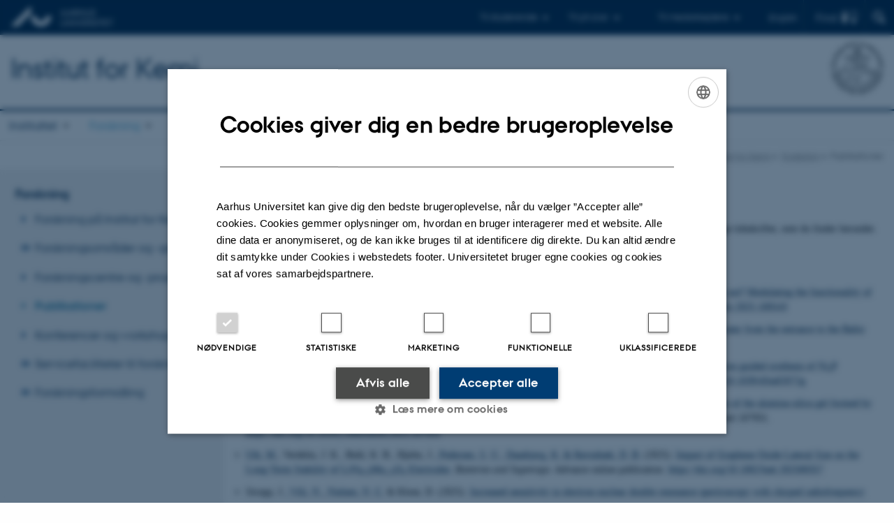

--- FILE ---
content_type: text/html; charset=utf-8
request_url: https://chem.au.dk/forskning/publikationer?tx_pure_pure5%5Bcontroller%5D=Publications&tx_pure_pure5%5Bpointer%5D=2&cHash=25f3e327f71db82eb07c3e7294e1c7e8
body_size: 30372
content:
<!DOCTYPE html>
<html lang="da" class="no-js">
<head>

<meta charset="utf-8">
<!-- 
	This website is powered by TYPO3 - inspiring people to share!
	TYPO3 is a free open source Content Management Framework initially created by Kasper Skaarhoj and licensed under GNU/GPL.
	TYPO3 is copyright 1998-2026 of Kasper Skaarhoj. Extensions are copyright of their respective owners.
	Information and contribution at https://typo3.org/
-->



<title>Publikationer</title>
<script>
  var cookieScriptVersion = "202304251427";
  var cookieScriptId = "a8ca7e688df75cd8a6a03fcab6d18143";
</script>
<meta name="DC.Language" scheme="NISOZ39.50" content="da">
<meta name="DC.Title" content="Publikationer">
<meta name="DC.Description" content="Institut for Kemi er et af de mest produktive på Aarhus Universitet. Find alle vores publikationer ved at sortere på dato, forfatter eller titel.">
<meta http-equiv="Last-Modified" content="2025-09-24T15:15:16+02:00">
<meta name="DC.Date" scheme="ISO8601" content="2025-09-24T15:15:16+02:00">
<meta name="DC.Contributor" content="">
<meta name="DC.Creator" content="318574@au.dk">
<meta name="DC.Publisher" content="Aarhus Universitet">
<meta name="DC.Type" content="text/html">
<meta name="generator" content="TYPO3 CMS">
<meta name="description" content="Institut for Kemi er et af de mest produktive på Aarhus Universitet. Find alle vores publikationer ved at sortere på dato, forfatter eller titel.">
<meta http-equiv="content-language" content="da">
<meta name="author" content="318574@au.dk">
<meta name="twitter:card" content="summary">
<meta name="rating" content="GENERAL">


<link rel="stylesheet" href="/typo3temp/assets/css/4adea90c81bdd79ac4f5be3b55a7851c.css?1763105400" media="all">
<link rel="stylesheet" href="https://cdn.au.dk/2016/assets/css/app.css" media="all">
<link rel="stylesheet" href="https://cdn.au.dk/components/umd/all.css" media="all">
<link rel="stylesheet" href="/_assets/bba0af3e32dafabe31c0da8e169fa8c4/Css/fluid_styled_content.css?1767968147" media="all">
<link rel="stylesheet" href="/_assets/56b797f8bb08f87b2b0a4b7706a3f2d6/Css/Powermail/CssDemo.css?1767968143" media="all">
<link rel="stylesheet" href="/_assets/56b797f8bb08f87b2b0a4b7706a3f2d6/Css/powermail-overrides.css?1767968143" media="all">
<link rel="stylesheet" href="/_assets/d336a48cc75b0ce72905efb565ce5df1/Css/news-basic.css?1767968147" media="all">
<link rel="stylesheet" href="https://customer.cludo.com/css/511/2151/cludo-search.min.css" media="all">


<script>
/*<![CDATA[*/
var TYPO3 = Object.assign(TYPO3 || {}, Object.fromEntries(Object.entries({"lang":{"dateFormat":"d. M Y","dateFormatLong":"d. F Y","dateFormatAjaxCardSingle":"%e. %B %Y","dateFormatAjaxCardRange":"%e. %b %Y","\/dk\/atira\/pure\/activity\/activitytypes\/attendance\/conferenceparticipation":"Deltagelse eller organisering af konference","\/dk\/atira\/pure\/activity\/activitytypes\/attendance\/conferenceparticipation__\/dk\/atira\/pure\/activity\/roles\/attendance\/chair_person":"Chair p\u00e5 konference","\/dk\/atira\/pure\/activity\/activitytypes\/attendance\/conferenceparticipation__\/dk\/atira\/pure\/activity\/roles\/attendance\/organizer":"Arrang\u00f8r af konference","\/dk\/atira\/pure\/activity\/activitytypes\/attendance\/conferenceparticipation__\/dk\/atira\/pure\/activity\/roles\/attendance\/participant":"Deltager p\u00e5 konference","\/dk\/atira\/pure\/activity\/activitytypes\/attendance\/conferenceparticipation__\/dk\/atira\/pure\/activity\/roles\/attendance\/speaker":"Taler p\u00e5 konference","\/dk\/atira\/pure\/activity\/activitytypes\/attendance\/workshopseminarcourseparticipation":"Deltagelse eller organisering af workshop, seminar eller kursus","\/dk\/atira\/pure\/activity\/activitytypes\/attendance\/workshopseminarcourseparticipation__\/dk\/atira\/pure\/activity\/roles\/attendance\/chair_person":"Chair ved workshop, seminar eller kursus","\/dk\/atira\/pure\/activity\/activitytypes\/attendance\/workshopseminarcourseparticipation__\/dk\/atira\/pure\/activity\/roles\/attendance\/organizer":"Arrang\u00f8r af workshop, seminar eller kursus","\/dk\/atira\/pure\/activity\/activitytypes\/attendance\/workshopseminarcourseparticipation__\/dk\/atira\/pure\/activity\/roles\/attendance\/participant":"Deltager i workshop, seminar eller kursus","\/dk\/atira\/pure\/activity\/activitytypes\/attendance\/workshopseminarcourseparticipation__\/dk\/atira\/pure\/activity\/roles\/attendance\/speaker":"Taler ved workshop, seminar eller kursus","\/dk\/atira\/pure\/activity\/activitytypes\/consultancy\/consultancy":"R\u00e5dgivning","\/dk\/atira\/pure\/activity\/activitytypes\/editorialwork\/peerreview":"Fagf\u00e6llebed\u00f8mmer","\/dk\/atira\/pure\/activity\/activitytypes\/editorialwork\/researchjournal":"Redakt\u00f8r af tidsskrift","\/dk\/atira\/pure\/activity\/activitytypes\/editorialwork\/series":"Redakt\u00f8r af serie","\/dk\/atira\/pure\/activity\/activitytypes\/editorialwork\/unfinishedresearch":"Redakt\u00f8r af antologi eller samlev\u00e6rk","\/dk\/atira\/pure\/activity\/activitytypes\/examination\/examination":"Eksamination","\/dk\/atira\/pure\/activity\/activitytypes\/examination\/external_lectures":"Ekstern undervisning","\/dk\/atira\/pure\/activity\/activitytypes\/hostvisitor\/hostvisitor":"V\u00e6rt for akademisk bes\u00f8g","\/dk\/atira\/pure\/activity\/activitytypes\/membership\/boardofcompanyororganisation":"Medlem af bestyrelse eller direktion","\/dk\/atira\/pure\/activity\/activitytypes\/membership\/boardofcompanyororganisation__\/dk\/atira\/pure\/activity\/roles\/membership\/chairman":"Formand for bestyrelse eller direktion","\/dk\/atira\/pure\/activity\/activitytypes\/membership\/boardofcompanyororganisation__\/dk\/atira\/pure\/activity\/roles\/membership\/participant":"Medlem af bestyrelse eller direktion","\/dk\/atira\/pure\/activity\/activitytypes\/membership\/boardofcompanyororganisation__\/dk\/atira\/pure\/activity\/roles\/membership\/secretary":"Sekret\u00e6r for bestyrelse eller direktion","\/dk\/atira\/pure\/activity\/activitytypes\/membership\/committeecouncilboard":"Medlem af udvalg, r\u00e5d og n\u00e6vn","\/dk\/atira\/pure\/activity\/activitytypes\/membership\/committeecouncilboard__\/dk\/atira\/pure\/activity\/roles\/membership\/chairman":"Formand for udvalg, r\u00e5d eller n\u00e6vn","\/dk\/atira\/pure\/activity\/activitytypes\/membership\/committeecouncilboard__\/dk\/atira\/pure\/activity\/roles\/membership\/participant":"Medlem af udvalg, r\u00e5d eller n\u00e6vn","\/dk\/atira\/pure\/activity\/activitytypes\/membership\/committeecouncilboard__\/dk\/atira\/pure\/activity\/roles\/membership\/secretary":"Sekret\u00e6r for udvalg, r\u00e5d eller n\u00e6vn","\/dk\/atira\/pure\/activity\/activitytypes\/membership\/member_of_evaluation_panel":"Medlem af evalueringspanel","\/dk\/atira\/pure\/activity\/activitytypes\/membership\/researchnetwork":"Medlem af forskningsnetv\u00e6rk","\/dk\/atira\/pure\/activity\/activitytypes\/membership\/researchnetwork__\/dk\/atira\/pure\/activity\/roles\/membership\/chairman":"Formand for forskningsnetv\u00e6rk","\/dk\/atira\/pure\/activity\/activitytypes\/membership\/researchnetwork__\/dk\/atira\/pure\/activity\/roles\/membership\/participant":"Medlem af forskningsnetv\u00e6rk","\/dk\/atira\/pure\/activity\/activitytypes\/membership\/researchnetwork__\/dk\/atira\/pure\/activity\/roles\/membership\/secretary":"Sekret\u00e6r for forskningsnetv\u00e6rk","\/dk\/atira\/pure\/activity\/activitytypes\/membership\/reviewcommittee":"Medlem af bed\u00f8mmelsesudvalg","\/dk\/atira\/pure\/activity\/activitytypes\/membership\/reviewcommittee__\/dk\/atira\/pure\/activity\/roles\/membership\/chairman":"Formand for bed\u00f8mmelsesudvalg","\/dk\/atira\/pure\/activity\/activitytypes\/membership\/reviewcommittee__\/dk\/atira\/pure\/activity\/roles\/membership\/participant":"Medlem af bed\u00f8mmelsesudvalg","\/dk\/atira\/pure\/activity\/activitytypes\/membership\/reviewcommittee__\/dk\/atira\/pure\/activity\/roles\/membership\/secretary":"Sekret\u00e6r for bed\u00f8mmelsesudvalg","\/dk\/atira\/pure\/activity\/activitytypes\/otheractivity\/employment_and_shares_in_external_organisations":"Ans\u00e6ttelse eller ejerandele i eksterne virksomheder","\/dk\/atira\/pure\/activity\/activitytypes\/otheractivity\/employment_and_shares_in_external_organisations__\/dk\/atira\/pure\/activity\/roles\/otheractivity\/employee":"Ansat","\/dk\/atira\/pure\/activity\/activitytypes\/otheractivity\/employment_and_shares_in_external_organisations__\/dk\/atira\/pure\/activity\/roles\/otheractivity\/owner":"Ejer","\/dk\/atira\/pure\/activity\/activitytypes\/otheractivity\/employment_and_shares_in_external_organisations__\/dk\/atira\/pure\/activity\/roles\/otheractivity\/shareholder":"Andelshaver","\/dk\/atira\/pure\/activity\/activitytypes\/otheractivity\/other_activity":"Aktivitet","\/dk\/atira\/pure\/activity\/activitytypes\/talk\/publiclecture":"Foredrag og mundtlige bidrag","\/dk\/atira\/pure\/activity\/activitytypes\/talk\/publiclecture__\/dk\/atira\/pure\/activity\/roles\/talk\/lecture":"Foredragsholder","\/dk\/atira\/pure\/activity\/activitytypes\/talk\/publiclecture__\/dk\/atira\/pure\/activity\/roles\/talk\/other":"Foredrag og mundtlige bidrag","\/dk\/atira\/pure\/activity\/activitytypes\/talk\/publiclecture__\/dk\/atira\/pure\/activity\/roles\/talk\/panelmember":"Paneldeltager","\/dk\/atira\/pure\/activity\/activitytypes\/talk\/publiclecture__\/dk\/atira\/pure\/activity\/roles\/talk\/speaker":"Opl\u00e6gsholder","\/dk\/atira\/pure\/activity\/activitytypes\/visitother\/visitother":"Bes\u00f8g ved ekstern, akademisk institution","\/dk\/atira\/pure\/activity\/activitytypes\/visitother\/visitother__\/dk\/atira\/pure\/activity\/roles\/visitother\/visiting_speaker":"G\u00e6steforel\u00e6ser","\/dk\/atira\/pure\/researchoutput\/researchoutputtypes\/bookanthology\/anthology":"Antologi","\/dk\/atira\/pure\/researchoutput\/researchoutputtypes\/bookanthology\/book":"Bog","\/dk\/atira\/pure\/researchoutput\/researchoutputtypes\/bookanthology\/commissioned":"Rapport","\/dk\/atira\/pure\/researchoutput\/researchoutputtypes\/bookanthology\/compendiumlecturenotes":"Kompendium","\/dk\/atira\/pure\/researchoutput\/researchoutputtypes\/bookanthology\/dotoraldissertation":"Doktordisputats","\/dk\/atira\/pure\/researchoutput\/researchoutputtypes\/bookanthology\/phddissertation":"Ph.d.-afhandling","\/dk\/atira\/pure\/researchoutput\/researchoutputtypes\/contributiontobookanthology\/chapter":"Bidrag til bog eller antologi","\/dk\/atira\/pure\/researchoutput\/researchoutputtypes\/contributiontobookanthology\/comment":"Kommentar","\/dk\/atira\/pure\/researchoutput\/researchoutputtypes\/contributiontobookanthology\/conference":"Konferencebidrag i proceedings","\/dk\/atira\/pure\/researchoutput\/researchoutputtypes\/contributiontobookanthology\/conferenceabstract":"Konferenceabstrakt i proceedings","\/dk\/atira\/pure\/researchoutput\/researchoutputtypes\/contributiontobookanthology\/contributiontocompendiumlecturenotes":"Bidrag til kompendium","\/dk\/atira\/pure\/researchoutput\/researchoutputtypes\/contributiontobookanthology\/contributiontoscientificreport":"Bidrag til rapport","\/dk\/atira\/pure\/researchoutput\/researchoutputtypes\/contributiontobookanthology\/entry":"Encyclop\u00e6diartikel","\/dk\/atira\/pure\/researchoutput\/researchoutputtypes\/contributiontobookanthology\/foreword":"Forord eller efterskrift","\/dk\/atira\/pure\/researchoutput\/researchoutputtypes\/contributiontobookanthology\/letter":"Kommentar eller debat","\/dk\/atira\/pure\/researchoutput\/researchoutputtypes\/contributiontobookanthology\/review":"Review","\/dk\/atira\/pure\/researchoutput\/researchoutputtypes\/contributiontobookanthology\/scientificreview":"Videnskabelig anmeldelse","\/dk\/atira\/pure\/researchoutput\/researchoutputtypes\/contributiontoconference\/abstract":"Konferenceabstrakt","\/dk\/atira\/pure\/researchoutput\/researchoutputtypes\/contributiontoconference\/paper":"Paper","\/dk\/atira\/pure\/researchoutput\/researchoutputtypes\/contributiontoconference\/poster":"Poster","\/dk\/atira\/pure\/researchoutput\/researchoutputtypes\/contributiontojournal\/article":"Tidsskriftartikel","\/dk\/atira\/pure\/researchoutput\/researchoutputtypes\/contributiontojournal\/comment":"Kommentar eller debat","\/dk\/atira\/pure\/researchoutput\/researchoutputtypes\/contributiontojournal\/conferenceabstract":"Konferenceabstrakt i tidsskrift","\/dk\/atira\/pure\/researchoutput\/researchoutputtypes\/contributiontojournal\/conferencearticle":"Konferenceartikel","\/dk\/atira\/pure\/researchoutput\/researchoutputtypes\/contributiontojournal\/contributiontonewspaper_debatepostinpaper":"Kommentar eller debat i nyhedsmedie","\/dk\/atira\/pure\/researchoutput\/researchoutputtypes\/contributiontojournal\/contributiontonewspaper_kronik":"Kronik","\/dk\/atira\/pure\/researchoutput\/researchoutputtypes\/contributiontojournal\/contributiontonewspaper_newspaperarticle":"Artikel i nyhedsmedie","\/dk\/atira\/pure\/researchoutput\/researchoutputtypes\/contributiontojournal\/contributiontonewspaper_reviewinpaper":"Anmeldelse i nyhedsmedie","\/dk\/atira\/pure\/researchoutput\/researchoutputtypes\/contributiontojournal\/editorial":"Leder","\/dk\/atira\/pure\/researchoutput\/researchoutputtypes\/contributiontojournal\/letter":"Letter","\/dk\/atira\/pure\/researchoutput\/researchoutputtypes\/contributiontojournal\/preface_postscript":"Forord eller efterskrift","\/dk\/atira\/pure\/researchoutput\/researchoutputtypes\/contributiontojournal\/scientific":"Anmeldelse","\/dk\/atira\/pure\/researchoutput\/researchoutputtypes\/contributiontojournal\/systematicreview":"Review","\/dk\/atira\/pure\/researchoutput\/researchoutputtypes\/contributiontomemorandum\/contributiontoacademicmemorandum":"Bidrag til faglig redeg\u00f8relse","\/dk\/atira\/pure\/researchoutput\/researchoutputtypes\/contributiontomemorandum\/contributiontoqahearing":"Bidrag til besvarelse af sp\u00f8rgsm\u00e5l eller h\u00f8ringer","\/dk\/atira\/pure\/researchoutput\/researchoutputtypes\/memorandum\/academicmemorandum":"Faglig redeg\u00f8relse","\/dk\/atira\/pure\/researchoutput\/researchoutputtypes\/memorandum\/qahearing":"Besvarelse af sp\u00f8rgsm\u00e5l eller h\u00f8ringer","\/dk\/atira\/pure\/researchoutput\/researchoutputtypes\/nontextual\/2d3d":"Fysisk produkt","\/dk\/atira\/pure\/researchoutput\/researchoutputtypes\/nontextual\/dataset":"Datas\u00e6t","\/dk\/atira\/pure\/researchoutput\/researchoutputtypes\/nontextual\/interactiveproductions":"Interaktiv produktion","\/dk\/atira\/pure\/researchoutput\/researchoutputtypes\/nontextual\/software":"Software","\/dk\/atira\/pure\/researchoutput\/researchoutputtypes\/nontextual\/softwareprogram":"Softwareapplikation","\/dk\/atira\/pure\/researchoutput\/researchoutputtypes\/nontextual\/soundimage":"Lyd- eller billedproduktion","\/dk\/atira\/pure\/researchoutput\/researchoutputtypes\/othercontribution\/netpublication_netpublication":"Digital publikation","\/dk\/atira\/pure\/researchoutput\/researchoutputtypes\/othercontribution\/other":"Bidrag til publikation","\/dk\/atira\/pure\/researchoutput\/researchoutputtypes\/patent\/patent":"Patent","\/dk\/atira\/pure\/researchoutput\/researchoutputtypes\/workingpaper\/preprint":"Preprint","\/dk\/atira\/pure\/researchoutput\/researchoutputtypes\/workingpaper\/workingpaper":"Working paper","\/dk\/atira\/pure\/upmproject\/upmprojecttypes\/upmproject\/consultancy":"R\u00e5dgivningsprojekt","\/dk\/atira\/pure\/upmproject\/upmprojecttypes\/upmproject\/other":"Projekt","\/dk\/atira\/pure\/upmproject\/upmprojecttypes\/upmproject\/research":"Forskningsprojekt","cards.horizontal_scroll.accessibility.backward":"Scroll tilbage","cards.horizontal_scroll.accessibility.forward":"Scroll frem","cards.horizontal_scroll.accessibility.keyboard_instructions":"Brug piltasterne p\u00e5 tastaturet for at scrolle","cards.horizontal_scroll.view_list.activities":"Flere aktiviteter","cards.horizontal_scroll.view_list.generic":"Flere","cards.horizontal_scroll.view_list.projects":"Flere projekter","cards.publication.accessibility.icon.attachment":"Link til digital version inkluderet","cards.publication.accessibility.icon.link":"Digital version vedh\u00e6ftet","cards.publication.status.accepted":"Accepteret","cards.publication.status.epub":"E-pub ahead of print","cards.publication.status.in_preparation":"Under udarbejdelse","cards.publication.status.published":"Udgivet","cards.publication.status.reviewed":"Fagf\u00e6llebed\u00f8mt","cards.publication.status.submitted":"Afsendt","cards.publication.status.unpublished":"Ikke udgivet","content_types.activity.name.plural":"Aktiviteter","content_types.activity.name.singular":"Aktivitet","content_types.project.name.plural":"Projekter","content_types.project.name.singular":"Projekt","content_types.publication.name.plural":"Publikationer","content_types.publication.name.singular":"Publikation","person_profile.activities.header.latest":"Seneste aktiviteter","person_profile.activities.header.selected":"Udvalgte aktiviteter","person_profile.colleagues.header":"Kollegaer","person_profile.meta-tags.description-unit-tap":"%s hos %s p\u00e5 Aarhus Universitet. Se arbejdsomr\u00e5der og kontaktoplysninger.","person_profile.meta-tags.description-vip":"%s ved %s p\u00e5 Aarhus Universitet. Se fagomr\u00e5der, forskning og kontaktoplysninger.","person_profile.meta-tags.title":"%s - Aarhus Universitet","person_profile.profile_text.expand":"L\u00e6s mere","person_profile.profile_text.header.collaboration":"Samarbejder","person_profile.profile_text.header.counselling":"R\u00e5dgivning","person_profile.profile_text.header.fields":"Arbejdsomr\u00e5der","person_profile.profile_text.header.profile":"Profil","person_profile.profile_text.header.research":"Forskning","person_profile.profile_text.header.teaching":"Uddannelse","person_profile.projects.header.latest":"Seneste projekter","person_profile.projects.header.selected":"Udvalgte projekter","person_profile.publications.header.latest":"Seneste publikationer","person_profile.publications.header.selected":"Udvalgte publikationer","profile_header.accessibility.affiliation":"Prim\u00e6r tilknytning","profile_header.accessibility.title":"Titel","profile_header.affiliations.other.header":"Andre tilknytninger","profile_header.affiliations.toggle.plural":"%d andre tilknytninger","profile_header.affiliations.toggle.singular":"En anden tilknytning","profile_header.contact.accessibility.copy.address":"Kopier adresse","profile_header.contact.accessibility.copy.mail":"Kopier mailadresse","profile_header.contact.accessibility.copy.phone":"Kopier telefonnummer","profile_header.contact.accessibility.icon.address":"Kontaktadresse","profile_header.contact.accessibility.icon.facebook":"Facebook","profile_header.contact.accessibility.icon.landline_phone":"Alternativt telefonnummer","profile_header.contact.accessibility.icon.linkedin":"LinkedIn","profile_header.contact.accessibility.icon.mail":"Mailadresse","profile_header.contact.accessibility.icon.mendeley":"Mendeley","profile_header.contact.accessibility.icon.orcid":"ORCID iD","profile_header.contact.accessibility.icon.phone":"Telefonnummer","profile_header.contact.accessibility.icon.research_gate":"ResearchGate","profile_header.contact.accessibility.icon.twitter":"X (Tidligere Twitter)","profile_header.contact.accessibility.icon.website":"Personlig hjemmeside","profile_header.contact.action.mail":"Send mail","profile_header.contact.address.building-number":"Bygning %s","profile_header.contact.address.building-room-numbers":"Bygning %s, lokale %s","profile_header.contact.address.map-link":"<a href=\"https:\/\/www.au.dk\/om\/organisation\/find-au\/bygningskort\/?b=%s\" class=\"a--text-link\">Se p\u00e5 kort<\/a>","profile_header.contact.address.other.header":"Andre adresser","profile_header.contact.address.pure-profile-link":"Se Pure-profil","profile_header.contact.address.visiting.header":"Bes\u00f8gsadresse","profile_header.contact.header":"Kontaktinfo","profile_header.contact.link.facebook":"Profil p\u00e5 Facebook","profile_header.contact.link.linkedin":"Profil p\u00e5 LinkedIn","profile_header.contact.link.mendeley":"Profil p\u00e5 Mendeley","profile_header.contact.link.orcid":"ORCID iD: %s","profile_header.contact.link.researchgate":"Profil p\u00e5 ResearchGate","profile_header.contact.toggle":"Mere","profile_header.cv-link":"CV","profile_header.cv-link.accessibility":"CV for %s","profile_header.keywords.header":"Fagomr\u00e5der"}}).filter((entry) => !['__proto__', 'prototype', 'constructor'].includes(entry[0]))));
/*]]>*/
</script>
<script src="https://cdn.jsdelivr.net/npm/react@16.13.1/umd/react.production.min.js"></script>
<script src="https://cdn.jsdelivr.net/npm/react-dom@16.13.1/umd/react-dom.production.min.js"></script>
<script src="https://cdn.jsdelivr.net/npm/axios@0.19.2/dist/axios.min.js"></script>
<script src="https://cdn.jsdelivr.net/npm/dom4@2.1.5/build/dom4.js"></script>
<script src="https://cdn.jsdelivr.net/npm/es6-shim@0.35.5/es6-shim.min.js"></script>
<script src="https://cdn.au.dk/2016/assets/js/vendor.js"></script>
<script src="https://cdn.au.dk/2016/assets/js/app.js"></script>
<script src="https://cdnjs.cloudflare.com/ajax/libs/mathjax/2.7.1/MathJax.js?config=TeX-AMS-MML_HTMLorMML"></script>
<script src="https://cdn.jsdelivr.net/npm/@aarhus-university/au-designsystem-delphinus@latest/public/projects/typo3/js/app.js"></script>
<script src="/_assets/d336a48cc75b0ce72905efb565ce5df1/JavaScript/Infobox.js?1767968147"></script>


<base href="//chem.au.dk/"><link href="https://cdn.au.dk/favicon.ico" rel="shortcut icon" /><meta content="AU normal contrast" http-equiv="Default-Style" /><meta http-equiv="X-UA-Compatible" content="IE=Edge,chrome=1" /><meta name="viewport" content="width=device-width, initial-scale=1.0"><meta name="si_pid" content="13090" />
<script>
    var topWarning = false;
    var topWarningTextDa = '<style type="text/css">@media (max-width: 640px) {.ie-warning a {font-size:0.8em;} .ie-warning h3 {line-height: 1;} } .ie-warning h3 {text-align:center;} .ie-warning a {padding: 0;} .ie-warning a:hover {text-decoration:underline;}</style><h3><a href="https://medarbejdere.au.dk/corona/">Coronavirus: Information til studerende og medarbejdere</a></h3>';
    var topWarningTextEn = '<style type="text/css">@media (max-width: 640px) {.ie-warning a {font-size:0.8em;} .ie-warning h3 {line-height: 1;} } .ie-warning h3 {text-align:center;} .ie-warning a:hover {text-decoration:underline;}</style><h3><a href="https://medarbejdere.au.dk/en/corona/">Coronavirus: Information for students and staff</a></h3>';
    var primaryDanish = true;
</script>
<script>
    var cludoDanishPath = '/soegning';
    var cludoEnglishPath = '/en/site-search';
    var cludoEngineId = 10364;
</script>
<link rel="image_src" href="//www.au.dk/fileadmin/res/facebookapps/au_standard_logo.jpg" />
<!-- Pingdom hash not set -->
<!-- Google Tag Manager -->
<script>(function(w,d,s,l,i){w[l]=w[l]||[];w[l].push({'gtm.start':
new Date().getTime(),event:'gtm.js'});var f=d.getElementsByTagName(s)[0],
j=d.createElement(s),dl=l!='dataLayer'?'&l='+l:'';j.async=true;j.src=
'https://www.googletagmanager.com/gtm.js?id='+i+dl;f.parentNode.insertBefore(j,f);
})(window,document,'script','dataLayer','GTM-MFTBF98');</script>
<!-- End Google Tag Manager --><link rel="schema.dc" href="http://purl.org/dc/elements/1.1/" /><link rel="stylesheet" type="text/css" href="https://cdn.jsdelivr.net/npm/@aarhus-university/au-designsystem-delphinus@latest/public/projects/typo3/style.css" media="all">
<link rel="canonical" href="https://chem.au.dk/forskning/publikationer"/>

<link rel="alternate" hreflang="da" href="https://chem.au.dk/forskning/publikationer"/>
<link rel="alternate" hreflang="en" href="https://chem.au.dk/en/research/publications"/>
<link rel="alternate" hreflang="x-default" href="https://chem.au.dk/forskning/publikationer"/>
<!-- This site is optimized with the Yoast SEO for TYPO3 plugin - https://yoast.com/typo3-extensions-seo/ -->
<script type="application/ld+json">[{"@context":"https:\/\/www.schema.org","@type":"BreadcrumbList","itemListElement":[{"@type":"ListItem","position":1,"item":{"@id":"https:\/\/auinstallation31.cs.au.dk\/","name":"TYPO3"}},{"@type":"ListItem","position":2,"item":{"@id":"https:\/\/chem.au.dk\/","name":"Institut for Kemi"}},{"@type":"ListItem","position":3,"item":{"@id":"https:\/\/chem.au.dk\/forskning","name":"Forskning"}},{"@type":"ListItem","position":4,"item":{"@id":"https:\/\/chem.au.dk\/forskning\/publikationer","name":"Publikationer"}}]}]</script>
</head>
<body class="department layout15 level2">


    







        
    




    

<header>
    <div class="row section-header">
        <div class="large-12 medium-12 small-12 columns logo">
            <a class="main-logo" href="//www.au.dk/" itemprop="url">
                <object data="https://cdn.au.dk/2016/assets/img/logos.svg#au" type="image/svg+xml" alt="Aarhus Universitets logo" aria-labelledby="section-header-logo">
                    <p id="section-header-logo">Aarhus Universitets logo</p>
                </object>
            </a>
            <div class="hide-for-small-only find">
                <a class="button find-button float-right" type="button" data-toggle="find-dropdown">Find</a>
                <div class="dropdown-pane bottom " id="find-dropdown" data-dropdown data-hover="false"
                    data-hover-pane="false" data-close-on-click="true">
                    <div id="find-container" class="find-container"></div>
                </div>
            </div>
            <div class="search">
                
<div class="au_searchbox" id="cludo-search-form" role="search">
    <form class="au_searchform">
        <fieldset>
            <input class="au_searchquery" type="search" value="" name="searchrequest" id="cludo-search-form-input" aria-autocomplete="list"
                   aria-haspopup="true" aria-label="Indtast søgekriterium" title="Indtast søgekriterium" />
            <input class="au_searchbox_button" type="submit" title="Søg" value="Søg" />
        </fieldset>
    </form>
</div>

            </div>
            <div class="language-selector">
                

    
        
    
        
                <p>
                    <a href="/en/research/publications" hreflang="en" title="English">
                        <span>English</span>
                    </a>
                </p>
            
    
        
    
        
    
        
    
        
    
        
    


            </div>
            <nav class="utility-links">

        

        <div id="c461875" class="csc-default csc-frame frame frame-default frame-type-html frame-layout-0 ">
            
            
                



            
            
            

    <script>
// Default alphabox med medarbejderservice til utility-box
AU.alphabox.boxes.push(DEFAULT_util_staffservice_da);
</script>
                <ul class="utility resetlist">
                    <li><a href="javascript:void(0)" data-toggle="utility-pane-student">Til studerende</a></li>
                    <li><a href="javascript:void(0)" data-toggle="utility-pane-phd">Til ph.d.er</a></li>
                    <li><a href="javascript:void(0)" class="float-right" data-toggle="utility-pane-staff">Til medarbejdere</a></li>

                  <!-- STUDENT -->
                  <div class="dropdown-pane phd" id="utility-pane-student" data-dropdown data-close-on-click="true">
                    <h2>Lokal studieportal</h2>
                    <a href="//studerende.au.dk/studier/fagportaler/kemi/" target="_self" class="button expanded text-left bg-dark-student margin">Kemi og Medicinalkemi</a>
                    <div id="au_alphabox_student_utility"></div>                       
                  </div>
                  <!-- STUDENT END -->
                  <!-- PHD -->
                  <div class="dropdown-pane phd" id="utility-pane-phd" data-dropdown data-close-on-click="true">
                    <h2>Lokal ph.d.-portal</h2>
                    <a href="https://phd.nat.au.dk/programmes/chemistry/" target="_self" class="button expanded text-left bg-dark-phd margin">Kemi</a>
                    <div id="au_alphabox_phd_utility"></div>
                    <h2>Fælles sider for ph.d.-studerende</h2>
                    <a href="//phd.au.dk/" target="_self" class="button expanded text-left bg-dark-phd margin">phd.au.dk</a>                        
                  </div>
                  <!-- PHD END -->


                  <div class="dropdown-pane bottom" id="utility-pane-staff" data-dropdown data-close-on-click="true">
                    <h2>Lokal medarbejderportal</h2>
                    <a href="//chem.medarbejdere.au.dk" target="_self" class="button expanded text-left bg-dark-staff margin">Institut for Kemi - Medarbejderportal</a>
                    <div id="au_alphabox_staff_utility"></div>
                    <h2>Fælles sider for medarbejdere på AU</h2>
                    <a href="//medarbejdere.au.dk" target="_self" class="button expanded text-left bg-dark-staff margin">medarbejdere.au.dk</a>                        
                 </div>
                </ul>


            
                



            
            
                



            
        </div>

    

</nav>
        </div>
    </div>
    
    <div class="row section-title">
        <div class=" large-10 medium-10 columns">
            <h1>
                <a href="/">Institut for Kemi</a>
            </h1>
        </div>
        <div class="large-2 medium-2 small-2 columns seal text-right">
            
                <img class="seal show-for-medium" src="https://cdn.au.dk/2016/assets/img/au_segl-inv.svg" alt="Aarhus Universitets segl" />
            
        </div>
    </div>
    <div class="row header-menu">
        <div class="columns medium-12 large-12 small-12 small-order-2">
            <div class="title-bar align-right" data-responsive-toggle="menu" data-hide-for="medium">
                <div class="mobile-nav">
                    <button class="menu-icon" data-toggle></button>
                </div>
            </div>
            <nav class="top-bar" id="menu"><div class="top-bar-left"><ul class="vertical medium-horizontal menu resetlist" data-responsive-menu="accordion medium-dropdown" data-hover-delay="300" data-closing-time="60" data-options="autoclose:false; closeOnClick:true; forceFollow:true;" ><li class="has-submenu"><a href="/profil" target="_top">Instituttet</a><ul  class="vertical menu"><li><a href="/profil" target="_top">Velkommen til Institut for Kemi</a></li><li><a href="/profil/aktuelt" target="_top">Aktuelt</a></li><li><a href="/profil/medarbejdere" target="_top">Medarbejdere</a></li><li><a href="/profil/ledige-stillinger" target="_top">Ledige stillinger</a></li><li><a href="/profil/organisation" target="_top">Organisation</a></li><li><a href="/profil/institutledelse" target="_top">Institutledelse</a></li><li><a href="/profil/sekretariat" target="_top">Sekretariat</a></li><li><a href="/profil/udvalg" target="_top">Udvalg</a></li><li><a href="/profil/historie" target="_top">Historie</a></li></ul></li><li class="has-submenu active"><a href="/forskning" target="_top">Forskning</a><ul  class="vertical menu"><li><a href="/forskning" target="_top">Forskning på Institut for Kemi</a></li><li><a href="/forskning/forskningsomraader-og-grupper" target="_top">Forskningsområder og -grupper</a></li><li><a href="/forskning/forskningscentre-og-projekter" target="_top">Forskningscentre og -projekter</a></li><li class="active"><a href="/forskning/publikationer" target="_top">Publikationer</a></li><li><a href="/forskning/konferencer-og-workshops" target="_top">Konferencer og workshops</a></li><li><a href="/forskning/servicefaciliteter-til-forskning" target="_top">Servicefaciliteter til forskning</a></li><li><a href="/forskning/forskningsformidling" target="_top">Forskningsformidling</a></li></ul></li><li class="has-submenu"><a href="/erhverv-og-industri" target="_top">Erhverv og industri</a><ul  class="vertical menu"><li><a href="/erhverv-og-industri" target="_top">Erhvervssamarbejde</a></li></ul></li><li class="has-submenu"><a href="/alumner" target="_top">Alumner</a><ul  class="vertical menu"><li><a href="/alumner" target="_top">Velkommen til alumnenetværket</a></li><li><a href="/alumner/om-alumnenetvaerket" target="_top">Om alumnenetværket</a></li><li><a href="/alumner/fordele-for-alumner" target="_top">Fordele for alumner</a></li><li><a href="/alumner/alumnedag" target="_top">Alumnedag</a></li><li><a href="/alumner/foelg-os-paa-linkedin" target="_top">Følg os på LinkedIn</a></li></ul></li><li class="has-submenu"><a href="/stx-og-htx" target="_top">STX og HTX</a><ul  class="vertical menu"><li><a href="/stx-og-htx/besoegsservice" target="_top">Besøgsservice</a></li><li><a href="/stx-og-htx/srp-og-sop" target="_top">SRP og SOP</a></li><li><a href="/forskning/forskningsformidling/kemishow" target="_top">Kemishow</a></li><li><a href="/stx-og-htx/spektraservice" target="_top">Spektraservice</a></li><li><a href="/stx-og-htx/tilbud-til-gymnasielaerere" target="_top">Tilbud til gymnasielærere</a></li></ul></li><li class="has-submenu"><a href="/uddannelse" target="_top">Uddannelse</a><ul  class="vertical menu"><li><a href="/uddannelse" target="_top">Uddannelse på Institut for Kemi</a></li></ul></li><li class="has-submenu"><a href="/kontakt" target="_top">Kontakt</a><ul  class="vertical menu"><li><a href="/kontakt" target="_top">Kontaktoplysninger</a></li><li><a href="/kontakt/find-vej" target="_top">Find vej</a></li></ul></li></ul></div></nav>
        </div>
    </div>
    <div id="fade"></div>
</header>





    <div class="row breadcrumb align-right hide-for-small-only">
        <div class="columns medium-12">
            <div id="au_breadcrumb"><span class="breadcrumb-prefix">Du er her:</span>&#160;<a href="https://chem.au.dk">Institut for Kemi</a><span class="icon-bullet_rounded">&#160;</span><a href="/forskning">Forskning</a><span class="icon-bullet_rounded">&#160;</span><strong>Publikationer</strong></div>
        </div>
    </div>
    <div class="row">
        <nav class="small-12 large-3 medium-4 columns medium-only-portrait-4 pagenav left-menu align-top">
            <h3 class="menu-title"><a href="/forskning">Forskning</a></h3><ul id="au_section_nav_inner_list"><li><a href="/forskning">Forskning på Institut for Kemi</a></li><li class="au_branch"><a href="/forskning/forskningsomraader-og-grupper">Forskningsområder og -grupper</a></li><li><a href="/forskning/forskningscentre-og-projekter">Forskningscentre og -projekter</a></li><li class="au_current lv1"><a href="/forskning/publikationer">Publikationer</a></li><li><a href="/forskning/konferencer-og-workshops">Konferencer og workshops</a></li><li class="au_branch"><a href="/forskning/servicefaciliteter-til-forskning">Servicefaciliteter til forskning</a></li><li class="au_branch"><a href="/forskning/forskningsformidling">Forskningsformidling</a></li></ul>
        </nav>
        <div class="small-12 large-9 medium-8 columns medium-only-portrait-8 content main" id="au_content">
            <div class="row">
                <div class="large-12 medium-12 medium-only-portrait-12 small-12 columns">
                    <h1 class="pagetitle">Publikationer</h1>
                    

        

        <div id="c209391" class="csc-default csc-frame frame frame-default frame-type-text frame-layout-0 ">
            
            
                



            
            
                



            
            

    <p>Institut for Kemi er et af de mest produktive institutter på Aarhus Universitet. Der udgives et væld af artikler i videnskabelige tidsskrifter, som du finder herunder.</p>


            
                



            
            
                



            
        </div>

    



        

        <div id="c209396" class="csc-default csc-frame frame frame-default frame-type-list frame-layout-0 ">
            
            
                



            
            
                

    
        <div class="csc-header">
            

    
            <h2 class="csc-firstHeader ">
                Publikationer fra Institut for Kemi
            </h2>
        



            



            



        </div>
    



            
            

    
        

        <div class="pure5 publication-simple publications-simple">
            <style>.tx-pure-pure5-browsebox-SCell { font-weight: bold; }</style>
            
            
            <div class="sorting pure-ajax-request">
                <p>
                    Sortér efter:
                    <a href="/forskning/publikationer?tx_pure_pure5%5Basc%5D=0&amp;tx_pure_pure5%5Bcontroller%5D=Publications&amp;tx_pure_pure5%5Border%5D=publicationDate&amp;cHash=a1fbc9775711d0050f3ab0813e3cd11e">Dato</a> |
                    <a href="/forskning/publikationer?tx_pure_pure5%5Basc%5D=1&amp;tx_pure_pure5%5Bcontroller%5D=Publications&amp;tx_pure_pure5%5Border%5D=authorLastName&amp;cHash=e4ae92357e5d8e8ba0d4b8aac8bc9024">Forfatter</a> |
                    <a href="/forskning/publikationer?tx_pure_pure5%5Basc%5D=1&amp;tx_pure_pure5%5Bcontroller%5D=Publications&amp;tx_pure_pure5%5Border%5D=title&amp;cHash=8bf4662ab4e2065fa510a6692f35450c">Titel</a>
                </p>
            </div>
            
            
            <div class="publications-simlple">
                
                        
<div class="publication-simple">
    <div class="publications">
        
            
                    <div class="rendering rendering_researchoutput  rendering_researchoutput_apa rendering_contributiontojournal rendering_apa rendering_contributiontojournal_apa">Antuma, L. J., Si, Y., Garamus, V. M.<a rel="Person" href="/profil/medarbejdere/vis/person/8cb5e42a-3881-479c-82a5-232355605d7e" class="link"><span>, Pedersen, J. S.</span></a>, Gräf, V., Walz, E., Boom, R. M. & Keppler, J. K. (2025). <a rel="ContributionToJournal" href="https://pure.au.dk/portal/da/publications/cc7b8bc6-6546-4346-88ce-5395a449d47d" class="link"><span>Hot or not? Modulating the functionality of artificial casein micelles with the preparation temperature</span></a>. <span><em>Future Foods</em></span>, <em>11</em>, Artikel 100543. <a onclick="window.open(this.href, '_blank','noopener,noreferrer'); return false;" href="https://doi.org/10.1016/j.fufo.2025.100543" class="link"><span>https://doi.org/10.1016/j.fufo.2025.100543</span></a></div>
                
        
            
                    <div class="rendering rendering_researchoutput  rendering_researchoutput_apa rendering_contributiontojournal rendering_apa rendering_contributiontojournal_apa"><a rel="Person" href="/profil/medarbejdere/vis/person/c7a3c882-1441-431a-8b5a-c507754c7125" class="link"><span>Kjærgaard, E. R.</span></a>, Sejersen, A. S., Skov, M. F., Petters, M. D.<a rel="Person" href="/profil/medarbejdere/vis/person/ff8bdc6d-99b3-4736-b769-1c147b5c7dcc" class="link"><span> & Bilde, M.</span></a> (2025). <a rel="ContributionToJournal" href="https://pure.au.dk/portal/da/publications/066fbe3c-d3a0-4c64-bb7a-1244923d7b53" class="link"><span>Ice nucleating activity of coastal seawater from the entrance to the Baltic Sea</span></a>. <span><em>Environmental Science: Atmospheres</em></span>, <em>5</em>(9), 1014-1022. <a onclick="window.open(this.href, '_blank','noopener,noreferrer'); return false;" href="https://doi.org/10.1039/d5ea00031a" class="link"><span>https://doi.org/10.1039/d5ea00031a</span></a></div>
                
        
            
                    <div class="rendering rendering_researchoutput  rendering_researchoutput_apa rendering_contributiontojournal rendering_apa rendering_contributiontojournal_apa"><a rel="Person" href="/profil/medarbejdere/vis/person/6220684e-f181-4ce8-9adc-c68b483f2ebf" class="link"><span>Borup, A. B.</span></a><a rel="Person" href="/profil/medarbejdere/vis/person/4cf8f809-f50a-4664-8a87-35cc70a1a980" class="link"><span>, Phan, N. Q. T.</span></a><a rel="Person" href="/profil/medarbejdere/vis/person/ac016ce6-58a1-4b51-b84c-cb923f23edee" class="link"><span>, Kløve, M.</span></a><a rel="Person" href="/profil/medarbejdere/vis/person/52d92265-b556-4ae8-8e2a-33322c7e629c" class="link"><span>, Bertelsen, A. D.</span></a><a rel="Person" href="/profil/medarbejdere/vis/person/0de74b17-d634-4cbe-89aa-edd66100ae62" class="link"><span>, Støckler, L. J.</span></a><a rel="Person" href="/profil/medarbejdere/vis/person/17abd7bf-2bbb-4ff3-9405-a140882a86b2" class="link"><span> & Iversen, B. B.</span></a> (2025). <a rel="ContributionToJournal" href="https://pure.au.dk/portal/da/publications/496114f0-b803-4ba3-99db-4d34756eea0c" class="link"><span><i>In situ</i> X-ray diffraction guided synthesis of Ni<sub>2</sub>P nanoparticles for the oxygen evolution reaction</span></a>. <span><em>Journal of Materials Chemistry A</em></span>, <em>13</em>(27), 21876-21887. <a onclick="window.open(this.href, '_blank','noopener,noreferrer'); return false;" href="https://doi.org/10.1039/d5ta02072g" class="link"><span>https://doi.org/10.1039/d5ta02072g</span></a></div>
                
        
            
                    <div class="rendering rendering_researchoutput  rendering_researchoutput_apa rendering_contributiontojournal rendering_apa rendering_contributiontojournal_apa"><a rel="Person" href="/profil/medarbejdere/vis/person/d3d86a28-ee16-4876-ae0c-eda4ebe64480" class="link"><span>Song, J.</span></a>, Zajac, M., Haha, M. B.<a rel="Person" href="/profil/medarbejdere/vis/person/861c686f-c84f-4ad0-8581-c8e4fe22bdf9" class="link"><span> & Skibsted, J.</span></a> (2025). <a rel="ContributionToJournal" href="https://pure.au.dk/portal/da/publications/7b553348-c389-4f08-a6cf-0820c0d2ba77" class="link"><span>Impact of Ca/Si and Al/Si ratios on the composition and structure of the alumina-silica gel formed by wet carbonation of synthesized C-S-H in blends with portlandite and ettringite</span></a>. <span><em>Cement and Concrete Research</em></span>, <em>197</em>, Artikel 107931. <a onclick="window.open(this.href, '_blank','noopener,noreferrer'); return false;" href="https://doi.org/10.1016/j.cemconres.2025.107931" class="link"><span>https://doi.org/10.1016/j.cemconres.2025.107931</span></a></div>
                
        
            
                    <div class="rendering rendering_researchoutput  rendering_researchoutput_apa rendering_contributiontojournal rendering_apa rendering_contributiontojournal_apa"><a rel="Person" href="/profil/medarbejdere/vis/person/08402306-d30a-44ec-8987-5376239626b0" class="link"><span>Uth, M.</span></a>, Verdelin, J. K., Buhl, K. B., Hjelm, J.<a rel="Person" href="/profil/medarbejdere/vis/person/c53368bc-faff-413e-8a77-51988f2b8b5e" class="link"><span>, Pedersen, S. U.</span></a><a rel="Person" href="/profil/medarbejdere/vis/person/f064c1bc-c2f1-4dbc-b55d-a21838d64df1" class="link"><span>, Daasbjerg, K.</span></a><a rel="Person" href="/profil/medarbejdere/vis/person/58830250-9dd7-43c2-977b-cb8f4b63c15e" class="link"><span> & Ravnsbæk, D. B.</span></a> (2025). <a rel="ContributionToJournal" href="https://pure.au.dk/portal/da/publications/bd5ba65b-1ab9-4892-8d1a-44ea7c1f3670" class="link"><span>Impact of Graphene Oxide Lateral Size on the Long-Term Stability of LiNi<sub>0.5</sub>Mn<sub>1.5</sub>O<sub>4</sub> Electrodes</span></a>. <span><em>Batteries and Supercaps</em></span>. Advance online publication. <a onclick="window.open(this.href, '_blank','noopener,noreferrer'); return false;" href="https://doi.org/10.1002/batt.202500357" class="link"><span>https://doi.org/10.1002/batt.202500357</span></a></div>
                
        
            
                    <div class="rendering rendering_researchoutput  rendering_researchoutput_apa rendering_contributiontojournal rendering_apa rendering_contributiontojournal_apa">Stropp, J.<a rel="Person" href="/profil/medarbejdere/vis/person/fb05dfbd-7dc2-4525-a345-de8c98d40e5a" class="link"><span>, Wili, N.</span></a><a rel="Person" href="/profil/medarbejdere/vis/person/32a7422d-cc2f-4301-87c9-951639ed3662" class="link"><span>, Nielsen, N. C.</span></a> & Klose, D. (2025). <a rel="ContributionToJournal" href="https://pure.au.dk/portal/da/publications/6753cf32-d663-4ecf-bca2-1c5cb60be772" class="link"><span>Increased sensitivity in electron-nuclear double resonance spectroscopy with chirped radiofrequency pulses</span></a>. <span><em>Magnetic Resonance</em></span>, <em>6</em>(1), 33-42. <a onclick="window.open(this.href, '_blank','noopener,noreferrer'); return false;" href="https://doi.org/10.5194/mr-6-33-2025" class="link"><span>https://doi.org/10.5194/mr-6-33-2025</span></a></div>
                
        
            
                    <div class="rendering rendering_researchoutput  rendering_researchoutput_apa rendering_contributiontojournal rendering_apa rendering_contributiontojournal_apa"><a rel="Person" href="/profil/medarbejdere/vis/person/cfe01d29-9145-4b23-bba7-2e4011e98d0a" class="link"><span>Li, R.</span></a><a rel="Person" href="/profil/medarbejdere/vis/person/fd438e70-e79f-41b8-ade8-bcc03bb069aa" class="link"><span>, Neofytos, D.</span></a>, Kirkensgaard, J. J. K.<a rel="Person" href="/profil/medarbejdere/vis/person/d008b05e-eaa2-491c-8906-e8311d259f11" class="link"><span>, Pal, A.</span></a><a rel="Person" href="/profil/medarbejdere/vis/person/8cb5e42a-3881-479c-82a5-232355605d7e" class="link"><span>, Pedersen, J. S.</span></a><a rel="Person" href="/profil/medarbejdere/vis/person/10730a55-54f1-4c17-9f74-06af10376787" class="link"><span> & Corredig, M.</span></a> (2025). <a rel="ContributionToJournal" href="https://pure.au.dk/portal/da/publications/44a16de1-7745-47bd-b296-26a97c63d3de" class="link"><span>In-depth exploration of the structure of pea albumin, its fractions and their heating and foaming properties</span></a>. <span><em>Journal of Colloid and Interface Science</em></span>, <em>692</em>, Artikel 137507. <a onclick="window.open(this.href, '_blank','noopener,noreferrer'); return false;" href="https://doi.org/10.1016/j.jcis.2025.137507" class="link"><span>https://doi.org/10.1016/j.jcis.2025.137507</span></a></div>
                
        
            
                    <div class="rendering rendering_researchoutput  rendering_researchoutput_apa rendering_contributiontojournal rendering_apa rendering_contributiontojournal_apa"><a rel="Person" href="/profil/medarbejdere/vis/person/1ecc6390-8f29-47bd-98cc-d7d63b93235c" class="link"><span>Song, L.</span></a><a rel="Person" href="/profil/medarbejdere/vis/person/21389d19-bec3-45a1-bc27-17add6dd8099" class="link"><span>, Zhang, J.</span></a><a rel="Person" href="/profil/medarbejdere/vis/person/17abd7bf-2bbb-4ff3-9405-a140882a86b2" class="link"><span> & Iversen, B. B.</span></a> (2025). <a rel="ContributionToJournal" href="https://pure.au.dk/portal/da/publications/b9b470a3-d086-46a3-b12b-d911a1b338c0" class="link"><span>Insight into decoupling of electrical and thermal transport in chain-like thermoelectric InTe single crystals through anisotropy</span></a>. <span><em>Acta Materialia</em></span>, <em>299</em>, Artikel 121480. <a onclick="window.open(this.href, '_blank','noopener,noreferrer'); return false;" href="https://doi.org/10.1016/j.actamat.2025.121480" class="link"><span>https://doi.org/10.1016/j.actamat.2025.121480</span></a></div>
                
        
            
                    <div class="rendering rendering_researchoutput  rendering_researchoutput_apa rendering_contributiontojournal rendering_apa rendering_contributiontojournal_apa">Iakunkov, A., Boulanger, N., Gurzeda, B., Li, G., Hennig, C., Svitlyk, V.<a rel="Person" href="/profil/medarbejdere/vis/person/2edd459d-a703-477f-bd5b-b8fffc2e1e7b" class="link"><span>, Jørgensen, M. R. V.</span></a>, Kantor, I., Baburin, I. A., Hamedi, M. M. & Talyzin, A. V. (2025). <a rel="ContributionToJournal" href="https://pure.au.dk/portal/da/publications/3b9c790d-a7d4-4513-9dac-719fe48abb61" class="link"><span>In Situ X-ray Diffraction Study of MXene Synthesis by the Reaction of Ti<sub>3</sub>AlC<sub>2</sub> with Molten Zinc and Tin Chlorides</span></a>. <span><em>Chemistry of Materials</em></span>, <em>37</em>(3), 1132-1142. <a onclick="window.open(this.href, '_blank','noopener,noreferrer'); return false;" href="https://doi.org/10.1021/acs.chemmater.4c02989" class="link"><span>https://doi.org/10.1021/acs.chemmater.4c02989</span></a></div>
                
        
            
                    <div class="rendering rendering_researchoutput  rendering_researchoutput_apa rendering_contributiontojournal rendering_apa rendering_contributiontojournal_apa">Zou, Y. B., Zheng, A. C., Feng, L. H., Du, L.<a rel="Person" href="/profil/medarbejdere/vis/person/f064c1bc-c2f1-4dbc-b55d-a21838d64df1" class="link"><span>, Daasbjerg, K.</span></a> & Hu, X. M. (2025). <a rel="ContributionToJournal" href="https://pure.au.dk/portal/da/publications/028e4e24-ed2b-447e-b0ab-63d8d7de53f4" class="link"><span>Integrated capture and electrochemical conversion of CO<sub>2</sub> from flue gas mediated by carbonate/ bicarbonate cycle</span></a>. <span><em>Journal of Materials Chemistry A</em></span>. Advance online publication. <a onclick="window.open(this.href, '_blank','noopener,noreferrer'); return false;" href="https://doi.org/10.1039/d5ta06577a" class="link"><span>https://doi.org/10.1039/d5ta06577a</span></a></div>
                
        
            
                    <div class="rendering rendering_researchoutput  rendering_researchoutput_apa rendering_contributiontojournal rendering_apa rendering_contributiontojournal_apa"><a rel="Person" href="/profil/medarbejdere/vis/person/8fd09c7a-04b2-4391-8480-f2dbb516f7bf" class="link"><span>Bonde, A.</span></a><a rel="Person" href="/profil/medarbejdere/vis/person/115cbc66-34be-4d0e-9f69-4b631a2db45e" class="link"><span>, Jakobsen, J. B.</span></a><a rel="Person" href="/profil/medarbejdere/vis/person/e698c918-0556-4154-ba42-36891b31115c" class="link"><span>, Ahrens, A.</span></a>, Huang, W., Jackstell, R., Beller, M.<a rel="Person" href="/profil/medarbejdere/vis/person/67f8ccf9-98a3-4760-a864-1d012fffc489" class="link"><span> & Skrydstrup, T.</span></a> (2025). <a rel="ContributionToJournal" href="https://pure.au.dk/portal/da/publications/cc8c6fc2-a296-47f4-8493-6381a4eb256f" class="link"><span>Integrating hydroformylations with methanol-to-syngas reforming</span></a>. <span><em>Chem</em></span>, <em>11</em>(3), Artikel 102396. <a onclick="window.open(this.href, '_blank','noopener,noreferrer'); return false;" href="https://doi.org/10.1016/j.chempr.2024.102396" class="link"><span>https://doi.org/10.1016/j.chempr.2024.102396</span></a></div>
                
        
            
                    <div class="rendering rendering_researchoutput  rendering_researchoutput_apa rendering_contributiontobookanthology rendering_apa rendering_contributiontobookanthology_apa">Steinert, T., Ginsbourger, D.<a rel="Person" href="/profil/medarbejdere/vis/person/d40ce052-2efb-4f5d-8860-59c082098655" class="link"><span>, Lykke-Møller, A.</span></a><a rel="Person" href="/profil/medarbejdere/vis/person/a6653cc1-29c3-420c-a5ab-cb35eed06fab" class="link"><span>, Christiansen, O.</span></a> & Moss, H. (2025). <a rel="ContributionToBookAnthology" href="https://pure.au.dk/portal/da/publications/4a9e0d63-23a6-49e1-97ca-3ab494a25eb8" class="link"><span>Integration-free Kernels for Equivariant Gaussian Process Modelling</span></a>. I <em>42nd International Conference on Machine Learning </em>(Bind 267, s. 56874-56898)</div>
                
        
            
                    <div class="rendering rendering_researchoutput  rendering_researchoutput_apa rendering_contributiontojournal rendering_apa rendering_contributiontojournal_apa">Pan, Q., Yang, L., Wang, H., Liu, H., Shu, Y.<a rel="Person" href="/profil/medarbejdere/vis/person/6d14ea49-687d-4127-b7b1-6e0145044978" class="link"><span>, Li, L.</span></a>, Yang, S., Zhang, W., Mao, Y., Xie, J., Ren, B., Zou, G., Hou, H., Deng, W. & Ji, X. (2025). <a rel="ContributionToJournal" href="https://pure.au.dk/portal/da/publications/eb1ff5f5-7e28-4706-8bef-7cdc1b398de6" class="link"><span>Interfacial Thiophilicity Enrichment for Efficient Li–CO<sub>2</sub> Batteries</span></a>. <span><em>Advanced Functional Materials</em></span>. Advance online publication. <a onclick="window.open(this.href, '_blank','noopener,noreferrer'); return false;" href="https://doi.org/10.1002/adfm.202522446" class="link"><span>https://doi.org/10.1002/adfm.202522446</span></a></div>
                
        
            
                    <div class="rendering rendering_researchoutput  rendering_researchoutput_apa rendering_contributiontojournal rendering_apa rendering_contributiontojournal_apa"><a rel="Person" href="/profil/medarbejdere/vis/person/b9fb3121-52e5-4071-8cac-33f852a8a7fe" class="link"><span>Svane, J.</span></a><a rel="Person" href="/profil/medarbejdere/vis/person/5e5d5a0c-73b7-4144-9246-7a107781185e" class="link"><span>, Huynh, K. K.</span></a><a rel="Person" href="/profil/medarbejdere/vis/person/dbfdb176-599c-4897-989f-91f1a240f495" class="link"><span>, Chen, Y. P.</span></a><a rel="Person" href="/profil/medarbejdere/vis/person/17abd7bf-2bbb-4ff3-9405-a140882a86b2" class="link"><span> & Iversen, B. B.</span></a> (2025). <a rel="ContributionToJournal" href="https://pure.au.dk/portal/da/publications/49762f1e-2bf4-41c3-bea8-5d02150fad84" class="link"><span>Intrinsic physical properties of flexible van der Waals semiconductor InSe</span></a>. <span><em>Journal of Materials Chemistry C</em></span>. Advance online publication. <a onclick="window.open(this.href, '_blank','noopener,noreferrer'); return false;" href="https://doi.org/10.1039/d5tc03020j" class="link"><span>https://doi.org/10.1039/d5tc03020j</span></a></div>
                
        
            
                    <div class="rendering rendering_researchoutput  rendering_researchoutput_apa rendering_contributiontojournal rendering_apa rendering_contributiontojournal_apa"><a rel="Person" href="/profil/medarbejdere/vis/person/a1d1965b-cfe7-44ae-90b9-69ec97fd4b11" class="link"><span>López Hernández, M.</span></a><a rel="Person" href="/profil/medarbejdere/vis/person/0ec06c22-1f74-4dd2-a894-af30b6565766" class="link"><span>, Otzen, D. E.</span></a><a rel="Person" href="/profil/medarbejdere/vis/person/8cb5e42a-3881-479c-82a5-232355605d7e" class="link"><span> & Pedersen, J. S.</span></a> (2025). <a rel="ContributionToJournal" href="https://pure.au.dk/portal/da/publications/050977c6-e45e-4fee-afec-deab6b1174ce" class="link"><span>Investigating the interactions between an industrial lipase and anionic (bio)surfactants</span></a>. <span><em>Journal of Colloid and Interface Science</em></span>, <em>679</em>(B), 294-306. <a onclick="window.open(this.href, '_blank','noopener,noreferrer'); return false;" href="https://doi.org/10.1016/j.jcis.2024.10.060" class="link"><span>https://doi.org/10.1016/j.jcis.2024.10.060</span></a></div>
                
        
            
                    <div class="rendering rendering_researchoutput  rendering_researchoutput_apa rendering_contributiontojournal rendering_apa rendering_contributiontojournal_apa"><a rel="Person" href="/profil/medarbejdere/vis/person/f8252a68-d438-4531-baf0-3993eae9e702" class="link"><span>Engsvang, M.</span></a><a rel="Person" href="/profil/medarbejdere/vis/person/1cf322e2-4552-4a27-bdf3-be1c6e4d5409" class="link"><span> & Elm, J.</span></a> (2025). <a rel="ContributionToJournal" href="https://pure.au.dk/portal/da/publications/6f91c3dc-13de-48b6-ab08-08e58c69421c" class="link"><span>Iodine Clusters in the Atmosphere II: Cluster Formation Potential of Iodine Oxyacids and Iodine Oxides</span></a>. <span><em>ACS Omega</em></span>, <em>10</em>(23), 24887-24896. <a onclick="window.open(this.href, '_blank','noopener,noreferrer'); return false;" href="https://doi.org/10.1021/acsomega.5c02147" class="link"><span>https://doi.org/10.1021/acsomega.5c02147</span></a></div>
                
        
            
                    <div class="rendering rendering_researchoutput  rendering_researchoutput_apa rendering_contributiontojournal rendering_apa rendering_contributiontojournal_apa">Boeszoermenyi, A., Radeva, D. L., Schindler, S., Valadares, V., Padmanabha Das, K. M., Dubey, A.<a rel="Person" href="/profil/medarbejdere/vis/person/51035f35-7479-4260-89c0-2f771d0c5614" class="link"><span>, Viennet, T.</span></a>, Schmitt, M., Kast, P., Gelev, V. M., Stoyanov, N., Burdzhiev, N., Petrov, O., Ficarro, S., Marto, J., Geffken, E. A., Dhe-Paganon, S., Seo, H. S., Alexander, N. D. ... Arthanari, H. (2025). <a rel="ContributionToJournal" href="https://pure.au.dk/portal/da/publications/79a47f77-1ff7-41c1-bd96-4ba9216887ae" class="link"><span>Leveraging relaxation-optimized <sup>1</sup>H–<sup>13</sup>C<sub>F</sub> correlations in 4-<sup>19</sup>F-phenylalanine as atomic beacons for probing structure and dynamics of large proteins</span></a>. <span><em>Nature Chemistry</em></span>, <em>17</em>(6), 835-846. Artikel 107499. <a onclick="window.open(this.href, '_blank','noopener,noreferrer'); return false;" href="https://doi.org/10.1038/s41557-025-01818-8" class="link"><span>https://doi.org/10.1038/s41557-025-01818-8</span></a></div>
                
        
            
                    <div class="rendering rendering_researchoutput  rendering_researchoutput_apa rendering_contributiontojournal rendering_apa rendering_contributiontojournal_apa"><a rel="Person" href="/profil/medarbejdere/vis/person/306f5ed9-8a50-40b0-85bc-6ab0bebc2e86" class="link"><span>Kolding, K. N.</span></a>, Leemans, J., Buonsanti, R.<a rel="Person" href="/profil/medarbejdere/vis/person/d6a4cb55-5e17-438d-9197-93eedf2b0905" class="link"><span> & Rosas-Hernández, A.</span></a> (2025). <a rel="ContributionToJournal" href="https://pure.au.dk/portal/da/publications/4a549234-7612-4a27-8b5e-70b4208065d3" class="link"><span>Ligand exchange-based synthesis of azide-functionalized Cu nanospheres as a platform for Mn complex immobilization and electrochemical CO<sub>2</sub> reduction</span></a>. <span><em>Journal of Materials Chemistry A</em></span>, <em>13</em>(39), 33808-33819. <a onclick="window.open(this.href, '_blank','noopener,noreferrer'); return false;" href="https://doi.org/10.1039/d5ta05273d" class="link"><span>https://doi.org/10.1039/d5ta05273d</span></a></div>
                
        
            
                    <div class="rendering rendering_researchoutput  rendering_researchoutput_apa rendering_contributiontojournal rendering_apa rendering_contributiontojournal_apa">Røjkjær Rasmussen, D.<a rel="Person" href="/profil/medarbejdere/vis/person/9838ba8c-e70d-4386-a294-94a7d7b1b2ac" class="link"><span>, Lock, N.</span></a><a rel="Person" href="/profil/medarbejdere/vis/person/4a006cd0-2516-4132-91ef-62f974cafab7" class="link"><span> & Quinson, J.</span></a> (2025). <a rel="ContributionToJournal" href="https://pure.au.dk/portal/da/publications/a601e197-bbb6-44ce-90d3-384daf30571b" class="link"><span>Lights on the Synthesis of Surfactant-Free Colloidal Gold Nanoparticles in Alkaline Mixtures of Alcohols and Water</span></a>. <span><em>ChemSusChem</em></span>, <em>18</em>(3), Artikel e202400763. <a onclick="window.open(this.href, '_blank','noopener,noreferrer'); return false;" href="https://doi.org/10.1002/cssc.202400763" class="link"><span>https://doi.org/10.1002/cssc.202400763</span></a></div>
                
        
            
                    <div class="rendering rendering_researchoutput  rendering_researchoutput_apa rendering_contributiontojournal rendering_apa rendering_contributiontojournal_apa"><a rel="Person" href="/profil/medarbejdere/vis/person/a71c07ce-283b-4de2-934d-fb9a3286e8fe" class="link"><span>Thomsen, S. R.</span></a><a rel="Person" href="/profil/medarbejdere/vis/person/095c1ca8-a1a8-402a-a4b8-60bdc1a28312" class="link"><span>, Høyer, N. M.</span></a><a rel="Person" href="/profil/medarbejdere/vis/person/40d69ac2-6650-4368-b0d5-a1a4574a3272" class="link"><span>, Højlund, M. G.</span></a><a rel="Person" href="/profil/medarbejdere/vis/person/a6653cc1-29c3-420c-a5ab-cb35eed06fab" class="link"><span> & Christiansen, O.</span></a> (2025). <a rel="ContributionToJournal" href="https://pure.au.dk/portal/da/publications/a986482f-7c55-411d-97b7-a11ecae5ddb8" class="link"><span>Local Bond-Stretch Coordinates for Anharmonic Vibrational Computations</span></a>. <span><em>The journal of physical chemistry. A</em></span>, <em>129</em>(15), 3522-3536. <a onclick="window.open(this.href, '_blank','noopener,noreferrer'); return false;" href="https://doi.org/10.1021/acs.jpca.4c07704" class="link"><span>https://doi.org/10.1021/acs.jpca.4c07704</span></a></div>
                
        
            
                    <div class="rendering rendering_researchoutput  rendering_researchoutput_apa rendering_contributiontojournal rendering_apa rendering_contributiontojournal_apa"><a rel="Person" href="/profil/medarbejdere/vis/person/b53512aa-b477-434a-a629-1ff63f095eed" class="link"><span>Grinderslev, J. B.</span></a><a rel="Person" href="/profil/medarbejdere/vis/person/e0750478-df89-45bf-aa48-b6a86de93fa0" class="link"><span> & Jensen, T. R.</span></a> (2025). <a rel="ContributionToJournal" href="https://pure.au.dk/portal/da/publications/d62468d8-7fb0-4cb8-96b5-d6d568e8ba30" class="link"><span>Magnesium borohydride pyridine derivatives as electrolytes for all-solid-state batteries</span></a>. <span><em>Journal of Materials Chemistry A</em></span>, <em>13</em>(21), 15810-15817. <a onclick="window.open(this.href, '_blank','noopener,noreferrer'); return false;" href="https://doi.org/10.1039/d5ta00239g" class="link"><span>https://doi.org/10.1039/d5ta00239g</span></a></div>
                
        
            
                    <div class="rendering rendering_researchoutput  rendering_researchoutput_apa rendering_contributiontojournal rendering_apa rendering_contributiontojournal_apa"><a rel="Person" href="/profil/medarbejdere/vis/person/5a9e9012-0ba6-4c56-8775-2e3ba464c4c4" class="link"><span>Xin, Z.</span></a>, Kou, J., Li, C., Li, Y., Carraro, M.<a rel="Person" href="/profil/medarbejdere/vis/person/b54afe28-ba86-4353-9f09-6618abd83284" class="link"><span>, Dong, M.</span></a><a rel="Person" href="/profil/medarbejdere/vis/person/f064c1bc-c2f1-4dbc-b55d-a21838d64df1" class="link"><span>, Daasbjerg, K.</span></a><a rel="Person" href="/profil/medarbejdere/vis/person/67f8ccf9-98a3-4760-a864-1d012fffc489" class="link"><span>, Skrydstrup, T.</span></a><a rel="Person" href="/profil/medarbejdere/vis/person/d0009e4c-50fd-49f6-98fb-25c8def32bcf" class="link"><span> & Huang, Y.</span></a> (2025). <a rel="ContributionToJournal" href="https://pure.au.dk/portal/da/publications/b64ad936-b3f6-429c-830e-ad921ba1323d" class="link"><span>Magnetic Hollowed CoFe Alloy@C Prism Catalyst for N-Alkylation of Alcohols and Amines</span></a>. <span><em>Inorganic Chemistry</em></span>, <em>64</em>(10), 4784-4790. <a onclick="window.open(this.href, '_blank','noopener,noreferrer'); return false;" href="https://doi.org/10.1021/acs.inorgchem.5c00188" class="link"><span>https://doi.org/10.1021/acs.inorgchem.5c00188</span></a></div>
                
        
            
                    <div class="rendering rendering_researchoutput  rendering_researchoutput_apa rendering_contributiontojournal rendering_apa rendering_contributiontojournal_apa"><a rel="Person" href="/profil/medarbejdere/vis/person/bba8e140-317f-4107-b542-7d6bc6b1c308" class="link"><span>Han, X.</span></a><a rel="Person" href="/profil/medarbejdere/vis/person/b7a98b80-9d3e-4d45-9e80-241fc205232e" class="link"><span>, Zhang, T.</span></a>, Biset-Peiró, M., Roldan, A.<a rel="Person" href="/profil/medarbejdere/vis/person/d148ff47-4139-48dd-81d1-8bca99185684" class="link"><span>, Ceccato, M.</span></a><a rel="Person" href="/profil/medarbejdere/vis/person/9838ba8c-e70d-4386-a294-94a7d7b1b2ac" class="link"><span>, Lock, N.</span></a><a rel="Person" href="/profil/medarbejdere/vis/person/c53368bc-faff-413e-8a77-51988f2b8b5e" class="link"><span>, Pedersen, S. U.</span></a>, Morante, J. R., Arbiol, J.<a rel="Person" href="/profil/medarbejdere/vis/person/f064c1bc-c2f1-4dbc-b55d-a21838d64df1" class="link"><span> & Daasbjerg, K.</span></a> (2025). <a rel="ContributionToJournal" href="https://pure.au.dk/portal/da/publications/2a6a606c-d5b7-4ff8-827c-716f69ee324b" class="link"><span>Mesopore-Augmented Electrochemical CO<sub>2</sub> Reduction on Nitrogen-Doped Carbon</span></a>. <span><em>Small (Weinheim an der Bergstrasse, Germany)</em></span>, <em>21</em>(10), Artikel 2406883. <a onclick="window.open(this.href, '_blank','noopener,noreferrer'); return false;" href="https://doi.org/10.1002/smll.202406883" class="link"><span>https://doi.org/10.1002/smll.202406883</span></a></div>
                
        
            
                    <div class="rendering rendering_researchoutput  rendering_researchoutput_apa rendering_contributiontojournal rendering_apa rendering_contributiontojournal_apa">Luthra, M., Castro, A. C., Balcells, D.<a rel="Person" href="/profil/medarbejdere/vis/person/f064c1bc-c2f1-4dbc-b55d-a21838d64df1" class="link"><span>, Daasbjerg, K.</span></a> & Nova, A. (2025). <a rel="ContributionToJournal" href="https://pure.au.dk/portal/da/publications/9a4ed4c4-2182-4ddf-9eb8-17ddc0e4aa10" class="link"><span>Metal-Dependent Mechanism of the Electrocatalytic Reduction of CO<sub>2</sub> by Bipyridine Complexes Bearing Pendant Amines: A DFT Study</span></a>. <span><em>ACS Organic and Inorganic Au</em></span>, <em>5</em>(1), 26-36. <a onclick="window.open(this.href, '_blank','noopener,noreferrer'); return false;" href="https://doi.org/10.1021/acsorginorgau.4c00046" class="link"><span>https://doi.org/10.1021/acsorginorgau.4c00046</span></a></div>
                
        
            
                    <div class="rendering rendering_researchoutput  rendering_researchoutput_apa rendering_contributiontojournal rendering_apa rendering_contributiontojournal_apa"><a rel="Person" href="/profil/medarbejdere/vis/person/fd58947a-26af-4136-b082-5af90fba8475" class="link"><span>Rodriguez-Palomo, A.</span></a><a rel="Person" href="/profil/medarbejdere/vis/person/90e03095-724e-483d-a53b-e69de7c955f6" class="link"><span>, Didziokas, M.</span></a><a rel="Person" href="/profil/medarbejdere/vis/person/ba6ec739-10bc-4238-b2c1-95836bc68698" class="link"><span>, Jacobsen, M. S. B.</span></a>, Christensen, T. E. K., Kantor, I.<a rel="Person" href="/profil/medarbejdere/vis/person/2edd459d-a703-477f-bd5b-b8fffc2e1e7b" class="link"><span>, Jørgensen, M. R. V.</span></a>, Almtoft, K. P.<a rel="Person" href="/profil/medarbejdere/vis/person/924ef2ac-827c-4260-9cd7-fbe300bbafeb" class="link"><span>, Thomsen, J. S.</span></a>, Herrel, A.<a rel="Person" href="/profil/medarbejdere/vis/person/28b3df7b-3868-4201-b1ad-0b331378e86f" class="link"><span>, Williams, C.</span></a><a rel="Person" href="/profil/medarbejdere/vis/person/e5418e07-b317-4ecc-a9df-8bdedaa32f5b" class="link"><span> & Birkedal, H.</span></a> (2025). <a rel="ContributionToJournal" href="https://pure.au.dk/portal/da/publications/faf61af6-388e-4926-920b-835bcab7fa1a" class="link"><span>Micro and Nanostructural Diversity of Lizard Osteoderm Capping Tissue in Relation to Mechanical Performance</span></a>. <span><em>Advanced Functional Materials</em></span>, Artikel e26169. Advance online publication. <a onclick="window.open(this.href, '_blank','noopener,noreferrer'); return false;" href="https://doi.org/10.1002/adfm.202526169" class="link"><span>https://doi.org/10.1002/adfm.202526169</span></a></div>
                
        
            
                    <div class="rendering rendering_researchoutput  rendering_researchoutput_apa rendering_contributiontojournal rendering_apa rendering_contributiontojournal_apa"><a rel="Person" href="/profil/medarbejdere/vis/person/a645a45c-03ae-47da-b1c3-6ff0f1e9033c" class="link"><span>Nielsen, A. M. H.</span></a><a rel="Person" href="/profil/medarbejdere/vis/person/7f24d274-8bec-4667-bde5-f8f9dedc4889" class="link"><span> & Jensen, F.</span></a> (2025). <a rel="ContributionToJournal" href="https://pure.au.dk/portal/da/publications/40a867c2-bf59-427b-911f-b62191f4acc4" class="link"><span>Minimal Basis Iterative Stockholder Decomposition with Ellipsoidal Atoms</span></a>. <span><em>Journal of Chemical Theory and Computation</em></span>, <em>21</em>(18), 8753-8761. <a onclick="window.open(this.href, '_blank','noopener,noreferrer'); return false;" href="https://doi.org/10.1021/acs.jctc.5c00788" class="link"><span>https://doi.org/10.1021/acs.jctc.5c00788</span></a></div>
                
        
            
                    <div class="rendering rendering_researchoutput  rendering_researchoutput_apa rendering_contributiontojournal rendering_apa rendering_contributiontojournal_apa"><a rel="Person" href="/profil/medarbejdere/vis/person/d0c0c1d6-9064-48af-a0be-daa4ae95bdfa" class="link"><span>Mikkelsen, J. E. S.</span></a><a rel="Person" href="/profil/medarbejdere/vis/person/7f24d274-8bec-4667-bde5-f8f9dedc4889" class="link"><span> & Jensen, F.</span></a> (2025). <a rel="ContributionToJournal" href="https://pure.au.dk/portal/da/publications/a60b09ac-eab9-4dbe-bb16-e5585ceed9f8" class="link"><span>Minimal Basis Iterative Stockholder Decomposition with Multipole Constraints</span></a>. <span><em>Journal of Chemical Theory and Computation</em></span>, <em>21</em>(3), 1179-1193. <a onclick="window.open(this.href, '_blank','noopener,noreferrer'); return false;" href="https://doi.org/10.1021/acs.jctc.4c01297" class="link"><span>https://doi.org/10.1021/acs.jctc.4c01297</span></a></div>
                
        
            
                    <div class="rendering rendering_researchoutput  rendering_researchoutput_apa rendering_contributiontojournal rendering_apa rendering_contributiontojournal_apa"><a rel="Person" href="/profil/medarbejdere/vis/person/b53512aa-b477-434a-a629-1ff63f095eed" class="link"><span>Grinderslev, J. B.</span></a><a rel="Person" href="/profil/medarbejdere/vis/person/df2e4d1c-cf81-4086-aba1-08f1bbd91fac" class="link"><span>, Kjær, T. S. S.</span></a><a rel="Person" href="/profil/medarbejdere/vis/person/f3f33bb5-4636-47c3-8250-547c73576ea9" class="link"><span>, Skov, L. N.</span></a><a rel="Person" href="/profil/medarbejdere/vis/person/e0750478-df89-45bf-aa48-b6a86de93fa0" class="link"><span> & Jensen, T. R.</span></a> (2025). <a rel="ContributionToJournal" href="https://pure.au.dk/portal/da/publications/2799e382-a22c-4d73-b54d-e4ee77894bab" class="link"><span>Mixed anion <i>closo</i>-carbaborates as Na-superionic conductors</span></a>. <span><em>Journal of Materials Chemistry A</em></span>, <em>13</em>(20), 15031-15039. <a onclick="window.open(this.href, '_blank','noopener,noreferrer'); return false;" href="https://doi.org/10.1039/d4ta07853e" class="link"><span>https://doi.org/10.1039/d4ta07853e</span></a></div>
                
        
            
                    <div class="rendering rendering_researchoutput  rendering_researchoutput_apa rendering_contributiontojournal rendering_apa rendering_contributiontojournal_apa"><a rel="Person" href="/profil/medarbejdere/vis/person/afbf1676-cc87-4f9b-9df4-e95fc626ae4d" class="link"><span>Trolle, G. B.</span></a><a rel="Person" href="/profil/medarbejdere/vis/person/411c3b01-f20c-47a0-86e4-9985172feea5" class="link"><span>, Kubecka, J.</span></a><a rel="Person" href="/profil/medarbejdere/vis/person/1cf322e2-4552-4a27-bdf3-be1c6e4d5409" class="link"><span> & Elm, J.</span></a> (2025). <a rel="ContributionToJournal" href="https://pure.au.dk/portal/da/publications/8a421e5e-af68-405c-b261-358feffd1257" class="link"><span>Modeling Local Aerosol Surface Environments: Clustering of Pyruvic Acid Analogs, Water, and Na+, Cl<sup>_</sup> Ions</span></a>. <span><em>ACS Omega</em></span>, <em>10</em>(1), 1470–1485. <a onclick="window.open(this.href, '_blank','noopener,noreferrer'); return false;" href="https://doi.org/10.1021/acsomega.4c09196" class="link"><span>https://doi.org/10.1021/acsomega.4c09196</span></a></div>
                
        
            
                    <div class="rendering rendering_researchoutput  rendering_researchoutput_apa rendering_contributiontojournal rendering_apa rendering_contributiontojournal_apa">Diprima, D.<a rel="Person" href="/profil/medarbejdere/vis/person/90515971-c71c-4fc8-8bc5-c8188a15d30b" class="link"><span>, Paulsen, T. T.</span></a>, Pulcinella, A., Bonciolini, S., Gabbey, A. L., Stuhr, R.<a rel="Person" href="/profil/medarbejdere/vis/person/9a15ee93-bb6a-4e1f-bb03-aac8b87ecf90" class="link"><span>, Poulsen, T. B.</span></a> & Noël, T. (2025). <a rel="ContributionToJournal" href="https://pure.au.dk/portal/da/publications/a168cc11-c752-4cad-87f9-6b9ea51dc12f" class="link"><span>Modular Synthesis of Substituted Lactams via a Deoxygenative Photochemical Alkylation-Cyclization Cascade of Secondary Amides in Flow</span></a>. <span><em>JACS Au</em></span>, <em>5</em>(9), 4584-4592. <a onclick="window.open(this.href, '_blank','noopener,noreferrer'); return false;" href="https://doi.org/10.1021/jacsau.5c00884" class="link"><span>https://doi.org/10.1021/jacsau.5c00884</span></a></div>
                
        
            
                    <div class="rendering rendering_researchoutput  rendering_researchoutput_apa rendering_contributiontojournal rendering_apa rendering_contributiontojournal_apa">Kösterke, T., Thakore, R., Moreno, S.<a rel="Person" href="/profil/medarbejdere/vis/person/8cb5e42a-3881-479c-82a5-232355605d7e" class="link"><span>, Pedersen, J. S.</span></a>, Voit, B., Klementieva, O. & Appelhans, D. (2025). <a rel="ContributionToJournal" href="https://pure.au.dk/portal/da/publications/34a9d3b7-8eb6-4df2-9464-36783dc92855" class="link"><span>Molecular architectures of glycosylated dendronized bottle brushes in action: Biocompatibility and anti-amyloidogenic activity of pseudo-glycodendrimers</span></a>. <span><em>Materials Today Bio</em></span>, <em>32</em>, Artikel 101771. <a onclick="window.open(this.href, '_blank','noopener,noreferrer'); return false;" href="https://doi.org/10.1016/j.mtbio.2025.101771" class="link"><span>https://doi.org/10.1016/j.mtbio.2025.101771</span></a></div>
                
        
            
                    <div class="rendering rendering_researchoutput  rendering_researchoutput_apa rendering_contributiontojournal rendering_apa rendering_contributiontojournal_apa">Yang, H., Raucci, U., Iyer, S.<a rel="Person" href="/profil/medarbejdere/vis/person/98d720fb-b7c0-40cf-be61-c48ae198d12d" class="link"><span>, Hasan, G.</span></a>, Golin Almeida, T., Barua, S., Savolainen, A., Kangasluoma, J., Rissanen, M., Vehkamäki, H. & Kurtén, T. (2025). <a rel="ContributionToJournal" href="https://pure.au.dk/portal/da/publications/0fbaf05b-23f5-4bee-8e89-c4980cf310ea" class="link"><span>Molecular dynamics-guided reaction discovery reveals endoperoxide-to-alkoxy radical isomerization as key branching point in α-pinene ozonolysis</span></a>. <span><em>Nature Communications</em></span>, <em>16</em>(1), Artikel 661. <a onclick="window.open(this.href, '_blank','noopener,noreferrer'); return false;" href="https://doi.org/10.1038/s41467-025-55985-w" class="link"><span>https://doi.org/10.1038/s41467-025-55985-w</span></a></div>
                
        
            
                    <div class="rendering rendering_researchoutput  rendering_researchoutput_apa rendering_contributiontojournal rendering_apa rendering_contributiontojournal_apa"><a rel="Person" href="/profil/medarbejdere/vis/person/fc136602-b9e8-40f8-b4d1-47f602593745" class="link"><span>Mostovaya, A.</span></a><a rel="Person" href="/profil/medarbejdere/vis/person/f65cd8e6-d5c4-4efa-b619-90daad5ff6eb" class="link"><span>, Thomsen, L. D.</span></a><a rel="Person" href="/profil/medarbejdere/vis/person/6c688ffc-6794-4482-b9b9-131b3dbf4206" class="link"><span>, Sejr, M. K.</span></a><a rel="Person" href="/profil/medarbejdere/vis/person/c161fb26-0c93-4fa3-9db7-88ddd5c4b78d" class="link"><span>, Glasius, M.</span></a><a rel="Person" href="/profil/medarbejdere/vis/person/96840500-b6b6-4ead-8f4e-2e58e71e109e" class="link"><span> & Holding, J. M.</span></a> (2025). <a rel="ContributionToJournal" href="https://pure.au.dk/portal/da/publications/8b173f21-c6c5-4f5b-b7bb-c829da6b1ae9" class="link"><span>Molecular Signatures of Dissolved Organic Matter Across the Glacial, Proglacial, and Fjord Continuum in NE Greenland</span></a>. <span><em>Journal of Geophysical Research: Biogeosciences</em></span>, <em>130</em>(12), Artikel e2025JG009161. <a onclick="window.open(this.href, '_blank','noopener,noreferrer'); return false;" href="https://doi.org/10.1029/2025JG009161" class="link"><span>https://doi.org/10.1029/2025JG009161</span></a></div>
                
        
            
                    <div class="rendering rendering_researchoutput  rendering_researchoutput_apa rendering_contributiontojournal rendering_apa rendering_contributiontojournal_apa"><a rel="Person" href="/profil/medarbejdere/vis/person/29af49da-6a2c-4500-8661-b586feea52c0" class="link"><span>Hansen, S. B.</span></a><a rel="Person" href="/profil/medarbejdere/vis/person/e6697038-acef-40bb-9141-1fe0bfb98b04" class="link"><span>, Bartual, S. G.</span></a><a rel="Person" href="/profil/medarbejdere/vis/person/32c91cce-9159-4ac4-ac61-ea526019dff7" class="link"><span>, Yuan, H.</span></a>, Raimi, O. G., Gorelik, A.<a rel="Person" href="/profil/medarbejdere/vis/person/b7e64aaa-5950-455c-8a20-65795d07a743" class="link"><span>, Ferenbach, A. T.</span></a><a rel="Person" href="/profil/medarbejdere/vis/person/5ae15956-9308-4842-8d43-da215bda53ff" class="link"><span>, Lytje, K.</span></a><a rel="Person" href="/profil/medarbejdere/vis/person/8cb5e42a-3881-479c-82a5-232355605d7e" class="link"><span>, Pedersen, J. S.</span></a><a rel="Person" href="/profil/medarbejdere/vis/person/32465591-9c80-4d48-8b0f-f86422e7778f" class="link"><span>, Drace, T.</span></a><a rel="Person" href="/profil/medarbejdere/vis/person/4616a4b8-efa7-4a6a-96ee-22286c586093" class="link"><span>, Boesen, T.</span></a><a rel="Person" href="/profil/medarbejdere/vis/person/721793ab-9dcb-4e8f-b2b5-54c5bf405b63" class="link"><span> & van Aalten, D. M. F.</span></a> (2025). <a rel="ContributionToJournal" href="https://pure.au.dk/portal/da/publications/f36569ad-fcb3-485f-a16f-725b2570492d" class="link"><span>Multi-domain O-GlcNAcase structures reveal allosteric regulatory mechanisms</span></a>. <span><em>Nature Communications</em></span>, <em>16</em>(1), Artikel 8828. <a onclick="window.open(this.href, '_blank','noopener,noreferrer'); return false;" href="https://doi.org/10.1038/s41467-025-63893-2" class="link"><span>https://doi.org/10.1038/s41467-025-63893-2</span></a></div>
                
        
            
                    <div class="rendering rendering_researchoutput  rendering_researchoutput_apa rendering_contributiontojournal rendering_apa rendering_contributiontojournal_apa">Khatri, S., Shah, G. K., Bhandari, P., Koirala, S., Neupane, K., Bhattarai, N., Gyawali, S., Tiwari, B. B., Magar, S., Kapar, A.<a rel="Person" href="/profil/medarbejdere/vis/person/b1e07c71-7787-40fa-b49f-4a59f822ef9f" class="link"><span>, Chaudhary, M.</span></a>, Wagle, S., Shah, S. K., Kragh, S. H.<a rel="Person" href="/profil/medarbejdere/vis/person/fc33835c-f372-4291-89a4-801c16786c29" class="link"><span>, Rasmussen, K.</span></a>, Jørs, E. & Neupane, D. (2025). <a rel="ContributionToJournal" href="https://pure.au.dk/portal/da/publications/5c44d4ad-ccb1-4505-a92e-0b88c9ae5b23" class="link"><span>Musculoskeletal disorders and other occupational health outcomes among sanitation workers in Nepal: A community based cross-sectional survey exploring the risk factors, knowledge, and practices</span></a>. <span><em>BMC Public Health</em></span>, <em>25</em>(1), Artikel 1273. <a onclick="window.open(this.href, '_blank','noopener,noreferrer'); return false;" href="https://doi.org/10.1186/s12889-025-22282-6" class="link"><span>https://doi.org/10.1186/s12889-025-22282-6</span></a></div>
                
        
            
                    <div class="rendering rendering_researchoutput  rendering_researchoutput_apa rendering_contributiontojournal rendering_apa rendering_contributiontojournal_apa"><a rel="Person" href="/profil/medarbejdere/vis/person/1182e73f-1027-4b59-91bf-eb073ccac2f1" class="link"><span>Boonkaew, S.</span></a><a rel="Person" href="/profil/medarbejdere/vis/person/aee333ad-0074-4b9b-a865-889d4b557a3b" class="link"><span>, Teodori, L.</span></a><a rel="Person" href="/profil/medarbejdere/vis/person/f2e9a2a2-57fc-433f-b9fb-726b15b1cdc4" class="link"><span>, Vendelbo, M. H.</span></a><a rel="Person" href="/profil/medarbejdere/vis/person/f5915d75-aca3-437a-9a9d-f4fdfef7accd" class="link"><span>, Kjems, J.</span></a><a rel="Person" href="/profil/medarbejdere/vis/person/fb776e85-d3fe-451d-ba01-40d092a0e54c" class="link"><span> & Ferapontova, E. E.</span></a> (2025). <a rel="ContributionToJournal" href="https://pure.au.dk/portal/da/publications/ef6e826f-5f89-4266-84e6-9ea90ed5e90f" class="link"><span>Nanobodies' duo facilitates ultrasensitive serum HER-2/neu immunoassays via enhanced avidity interactions</span></a>. <span><em>Analytica Chimica Acta</em></span>, <em>1335</em>, Artikel 343472. <a onclick="window.open(this.href, '_blank','noopener,noreferrer'); return false;" href="https://doi.org/10.1016/j.aca.2024.343472" class="link"><span>https://doi.org/10.1016/j.aca.2024.343472</span></a></div>
                
        
            
                    <div class="rendering rendering_researchoutput  rendering_researchoutput_apa rendering_contributiontojournal rendering_apa rendering_contributiontojournal_apa"><a rel="Person" href="/profil/medarbejdere/vis/person/ae060538-37cc-4b4e-a135-bcab499dafc6" class="link"><span>Peña Díaz, S.</span></a><a rel="Person" href="/profil/medarbejdere/vis/person/ab641376-0228-4789-a31d-550a21f7dbf3" class="link"><span>, Zhang, Z.</span></a>, Jiang, Y., Daugberg, A. O. H.<a rel="Person" href="/profil/medarbejdere/vis/person/a1d1965b-cfe7-44ae-90b9-69ec97fd4b11" class="link"><span>, López Hernández, M.</span></a><a rel="Person" href="/profil/medarbejdere/vis/person/f8b802f3-e9d1-431f-9a1b-160e2d0254fb" class="link"><span>, Nielsen, J.</span></a>, Dueholm, M. K. D.<a rel="Person" href="/profil/medarbejdere/vis/person/b54afe28-ba86-4353-9f09-6618abd83284" class="link"><span>, Dong, MD.</span></a><a rel="Person" href="/profil/medarbejdere/vis/person/8cb5e42a-3881-479c-82a5-232355605d7e" class="link"><span>, Pedersen, J. S.</span></a><a rel="Person" href="/profil/medarbejdere/vis/person/0ec06c22-1f74-4dd2-a894-af30b6565766" class="link"><span>, Otzen, D. E.</span></a><a rel="Person" href="/profil/medarbejdere/vis/person/adf81d33-5d95-4af7-acbd-1ff8aac4e80f" class="link"><span> & Wang, H.</span></a> (2025). <a rel="ContributionToJournal" href="https://pure.au.dk/portal/da/publications/d6824b53-4eca-41a5-8861-42b0c10a30a8" class="link"><span>Natural Design of a Stabilized Cross-β Fold: Structure of the FuA FapC from Pseudomonas Sp. UK4 Reveals a Critical Role for Stacking of Imperfect Repeats</span></a>. <span><em>Advanced Materials</em></span>, <em>37</em>(34), Artikel 2505503. <a onclick="window.open(this.href, '_blank','noopener,noreferrer'); return false;" href="https://doi.org/10.1002/adma.202505503" class="link"><span>https://doi.org/10.1002/adma.202505503</span></a></div>
                
        
            
                    <div class="rendering rendering_researchoutput  rendering_researchoutput_apa rendering_contributiontojournal rendering_apa rendering_contributiontojournal_apa"><a rel="Person" href="/profil/medarbejdere/vis/person/b33f84ec-b06c-4bbb-aceb-32fc544ca7f5" class="link"><span>Subrahmaniam, H. J.</span></a>, Pico, X.<a rel="Person" href="/profil/medarbejdere/vis/person/8a3f8bad-957a-4a82-a80f-ad722ed6796f" class="link"><span>, Bataillon, T.</span></a><a rel="Person" href="/profil/medarbejdere/vis/person/052b4bbb-2a54-409d-9e1e-f06454426869" class="link"><span>, Salomonsen, C. L.</span></a><a rel="Person" href="/profil/medarbejdere/vis/person/c161fb26-0c93-4fa3-9db7-88ddd5c4b78d" class="link"><span>, Glasius, M.</span></a><a rel="Person" href="/profil/medarbejdere/vis/person/2e03906c-567b-4530-9627-83864bdf84b7" class="link"><span> & Ehlers, B.</span></a> (2025). <a rel="ContributionToJournal" href="https://pure.au.dk/portal/da/publications/29e3aa6d-fca2-446d-a3d0-ffafd3819333" class="link"><span>Natural variation in root exudate composition in the genetically structured <i>Arabidopsis thaliana</i> in the Iberian Peninsula</span></a>. <span><em>New Phytologist</em></span>, <em>245</em>(4), 1437-1449. <a onclick="window.open(this.href, '_blank','noopener,noreferrer'); return false;" href="https://doi.org/10.1111/nph.20314" class="link"><span>https://doi.org/10.1111/nph.20314</span></a></div>
                
        
            
                    <div class="rendering rendering_researchoutput  rendering_researchoutput_apa rendering_contributiontojournal rendering_apa rendering_contributiontojournal_apa"><a rel="Person" href="/profil/medarbejdere/vis/person/95d76a2b-9bbd-481f-bbda-215c4efc0443" class="link"><span>Jensen, L. N.</span></a><a rel="Person" href="/profil/medarbejdere/vis/person/59c357b1-8e6b-42bc-a91f-5a24c3ec1fb9" class="link"><span>, Kristensen, K.</span></a><a rel="Person" href="/profil/medarbejdere/vis/person/d96b59e5-6e5c-4be7-8550-29d643ed42f5" class="link"><span>, Iversen, E. M.</span></a>, Canagaratna, M. R., Roldin, P.<a rel="Person" href="/profil/medarbejdere/vis/person/ff8bdc6d-99b3-4736-b769-1c147b5c7dcc" class="link"><span> & Bilde, M.</span></a> (2025). <a rel="ContributionToJournal" href="https://pure.au.dk/portal/da/publications/2fc83be3-4205-49d8-89b9-57e0e9e7c374" class="link"><span>Nature of Temperature-Induced Phase Transitions in Secondary Organic Aerosol Particles</span></a>. <span><em>Environmental Science and Technology</em></span>, <em>59</em>(45), 24359-24367. <a onclick="window.open(this.href, '_blank','noopener,noreferrer'); return false;" href="https://doi.org/10.1021/acs.est.5c08582" class="link"><span>https://doi.org/10.1021/acs.est.5c08582</span></a></div>
                
        
            
                    <div class="rendering rendering_researchoutput  rendering_researchoutput_apa rendering_contributiontojournal rendering_apa rendering_contributiontojournal_apa"><a rel="Person" href="/profil/medarbejdere/vis/person/ecfc34fb-712f-4591-bb2e-cfb7b3dd13fc" class="link"><span>Sarkar, S.</span></a><a rel="Person" href="/profil/medarbejdere/vis/person/17abd7bf-2bbb-4ff3-9405-a140882a86b2" class="link"><span> & Iversen, B. B.</span></a> (2025). <a rel="ContributionToJournal" href="https://pure.au.dk/portal/da/publications/203bee75-1535-4041-a642-03838ff69bc5" class="link"><span>Near-Zero Thermal Expansion in Coordination Polymer Cd(1,2,4-Triazole)<sub>2</sub>(H2PO4)<sub>2</sub></span></a>. <span><em>Angewandte Chemie International Edition</em></span>, <em>64</em>(25), Artikel e202503365. <a onclick="window.open(this.href, '_blank','noopener,noreferrer'); return false;" href="https://doi.org/10.1002/anie.202503365" class="link"><span>https://doi.org/10.1002/anie.202503365</span></a></div>
                
        
            
                    <div class="rendering rendering_researchoutput  rendering_researchoutput_apa rendering_contributiontojournal rendering_apa rendering_contributiontojournal_apa"><a rel="Person" href="/profil/medarbejdere/vis/person/31979cc3-0064-4715-a55d-93fba4727e36" class="link"><span>Michiardi, M.</span></a><a rel="Person" href="/profil/medarbejdere/vis/person/8f7819d5-00f9-489a-b106-f9a89fbd6aa9" class="link"><span>, Arnold, F.</span></a>, Vaitheeswaran, G., Day, R. P.<a rel="Person" href="/profil/medarbejdere/vis/person/c2cd4157-6d06-459c-8f5e-f1ab95c68d57" class="link"><span>, Fischer, K.</span></a>, Shwetha, G., Kanchana, V.<a rel="Person" href="/profil/medarbejdere/vis/person/9236570b-ebfd-4da7-82ac-c6f71a078ade" class="link"><span>, Curcio, D.</span></a><a rel="Person" href="/profil/medarbejdere/vis/person/b7861a4b-4068-4b9b-92b5-cd2fa2db072c" class="link"><span>, Volckaert, K.</span></a><a rel="Person" href="/profil/medarbejdere/vis/person/1c936bf7-3782-4fba-9164-63ebad457052" class="link"><span>, Bianchi, M.</span></a>, Elfimov, I. S.<a rel="Person" href="/profil/medarbejdere/vis/person/17abd7bf-2bbb-4ff3-9405-a140882a86b2" class="link"><span>, Iversen, B. B.</span></a>, Damascelli, A.<a rel="Person" href="/profil/medarbejdere/vis/person/990ed978-f795-4c27-8ce0-8500acd60b40" class="link"><span> & Hofmann, P.</span></a> (2025). <a rel="ContributionToJournal" href="https://pure.au.dk/portal/da/publications/90473d38-2c07-4399-9ea3-2693672e5813" class="link"><span>New family of square net materials: Rare-earth diantimonides</span></a>. <span><em>Physical Review Materials</em></span>, <em>9</em>(12), Artikel 124201. <a onclick="window.open(this.href, '_blank','noopener,noreferrer'); return false;" href="https://doi.org/10.1103/ybcm-435p" class="link"><span>https://doi.org/10.1103/ybcm-435p</span></a></div>
                
        
            
                    <div class="rendering rendering_researchoutput  rendering_researchoutput_apa rendering_contributiontojournal rendering_apa rendering_contributiontojournal_apa"><a rel="Person" href="/profil/medarbejdere/vis/person/51035f35-7479-4260-89c0-2f771d0c5614" class="link"><span>Viennet, T.</span></a> (2025). <a rel="ContributionToJournal" href="https://pure.au.dk/portal/da/publications/3502e666-1176-43f6-993f-4cf96f77fe73" class="link"><span>NMR and semi-synthesis in synergy to study protein regulation</span></a>. <span><em>Journal of Structural Biology</em></span>, <em>217</em>(2), Artikel 108192. <a onclick="window.open(this.href, '_blank','noopener,noreferrer'); return false;" href="https://doi.org/10.1016/j.jsb.2025.108192" class="link"><span>https://doi.org/10.1016/j.jsb.2025.108192</span></a></div>
                
        
            
                    <div class="rendering rendering_researchoutput  rendering_researchoutput_apa rendering_contributiontojournal rendering_apa rendering_contributiontojournal_apa"><a rel="Person" href="/profil/medarbejdere/vis/person/8326b121-4dfe-476f-a96f-6643cf222470" class="link"><span>Kristensen, H. H.</span></a><a rel="Person" href="/profil/medarbejdere/vis/person/3fa6ce51-004f-4e79-a98e-c9ee1f65bd90" class="link"><span>, Kranabetter, L.</span></a>, Ghazaryan, A.<a rel="Person" href="/profil/medarbejdere/vis/person/61ab5248-298b-4307-b0a5-1168f09dee3b" class="link"><span>, Schouder, C. A.</span></a><a rel="Person" href="/profil/medarbejdere/vis/person/2588bcb0-4094-4b35-b760-5fbe16e3f4ff" class="link"><span>, Hansen, E.</span></a><a rel="Person" href="/profil/medarbejdere/vis/person/7f24d274-8bec-4667-bde5-f8f9dedc4889" class="link"><span>, Jensen, F.</span></a>, Zillich, R. E., Lemeshko, M.<a rel="Person" href="/profil/medarbejdere/vis/person/a9848e15-c57a-44e9-9df0-efab2ef571fd" class="link"><span> & Stapelfeldt, H.</span></a> (2025). <a rel="ContributionToJournal" href="https://pure.au.dk/portal/da/publications/3c026c72-371e-441b-83b2-23dc9ebf0078" class="link"><span>Nonadiabatic laser-induced alignment dynamics of alkali-metal dimers on the surface of a helium droplet</span></a>. <span><em>Physical Review A</em></span>, <em>111</em>(3), Artikel 033114. <a onclick="window.open(this.href, '_blank','noopener,noreferrer'); return false;" href="https://doi.org/10.1103/PhysRevA.111.033114" class="link"><span>https://doi.org/10.1103/PhysRevA.111.033114</span></a></div>
                
        
            
                    <div class="rendering rendering_researchoutput  rendering_researchoutput_apa rendering_contributiontojournal rendering_apa rendering_contributiontojournal_apa">Pramanick, A., Babori, C., Albertini, F.<a rel="Person" href="/profil/medarbejdere/vis/person/90c4922c-f601-4733-b42e-8ba84af435ea" class="link"><span>, Gjørup, F. H.</span></a>, Oudot, A. B., Kumar, A.<a rel="Person" href="/profil/medarbejdere/vis/person/2edd459d-a703-477f-bd5b-b8fffc2e1e7b" class="link"><span>, Jørgensen, M. R. V.</span></a> & Daniel, L. (2025). <a rel="ContributionToJournal" href="https://pure.au.dk/portal/da/publications/89c02894-69ff-498e-b9af-d2f2a012165a" class="link"><span>Nonlinearity and Domain Switching in a 3D-Printed Architected Ferroelectric</span></a>. <span><em>Advanced Engineering Materials</em></span>, <em>27</em>(10), Artikel 2402104. <a onclick="window.open(this.href, '_blank','noopener,noreferrer'); return false;" href="https://doi.org/10.1002/adem.202402104" class="link"><span>https://doi.org/10.1002/adem.202402104</span></a></div>
                
        
            
                    <div class="rendering rendering_researchoutput  rendering_researchoutput_apa rendering_contributiontojournal rendering_apa rendering_contributiontojournal_apa"><a rel="Person" href="/profil/medarbejdere/vis/person/fd48bf27-127b-4f94-a63a-1bbd8b5324c0" class="link"><span>Støckler, K. A. H.</span></a>, Xue, Z., Guo, S., Zhang, J., Su, L.<a rel="Person" href="/profil/medarbejdere/vis/person/17abd7bf-2bbb-4ff3-9405-a140882a86b2" class="link"><span> & Iversen, B. B.</span></a> (2025). <a rel="ContributionToJournal" href="https://pure.au.dk/portal/da/publications/f2e5a0d0-2636-43de-80aa-1ebc222faa98" class="link"><span>Octahedral clustering of Er<sup>3+</sup> ions in Er:CaF<sub>2</sub> at low doping concentrations</span></a>. <span><em>Physical Review Materials</em></span>, <em>9</em>(7), Artikel 073607. <a onclick="window.open(this.href, '_blank','noopener,noreferrer'); return false;" href="https://doi.org/10.1103/v4vy-vv5v" class="link"><span>https://doi.org/10.1103/v4vy-vv5v</span></a></div>
                
        
            
                    <div class="rendering rendering_researchoutput  rendering_researchoutput_apa rendering_contributiontojournal rendering_apa rendering_contributiontojournal_apa">Ji, L., Kou, J., Wang, S., Xing, Z.<a rel="Person" href="/profil/medarbejdere/vis/person/5a9e9012-0ba6-4c56-8775-2e3ba464c4c4" class="link"><span>, Xin, Z.</span></a><a rel="Person" href="/profil/medarbejdere/vis/person/67f8ccf9-98a3-4760-a864-1d012fffc489" class="link"><span>, Skrydstrup, T.</span></a><a rel="Person" href="/profil/medarbejdere/vis/person/d0009e4c-50fd-49f6-98fb-25c8def32bcf" class="link"><span> & Huang, Y.</span></a> (2025). <a rel="ContributionToJournal" href="https://pure.au.dk/portal/da/publications/cc3e1450-a5e5-4328-afb5-a13ea0d70a27" class="link"><span>Octahedral Cs<sub>2</sub>AgBiBr<sub>6</sub> Double Perovskite Microcrystals for C-C Coupling Reactions under Visible-Light Irradiation</span></a>. <span><em>Inorganic Chemistry</em></span>, <em>64</em>(36), 18401-18410. <a onclick="window.open(this.href, '_blank','noopener,noreferrer'); return false;" href="https://doi.org/10.1021/acs.inorgchem.5c02942" class="link"><span>https://doi.org/10.1021/acs.inorgchem.5c02942</span></a></div>
                
        
            
                    <div class="rendering rendering_researchoutput  rendering_researchoutput_apa rendering_contributiontojournal rendering_apa rendering_contributiontojournal_apa"><a rel="Person" href="/profil/medarbejdere/vis/person/f27a76ae-5f20-4114-9458-044f94cd6993" class="link"><span>Nemet, N. A. I.</span></a><a rel="Person" href="/profil/medarbejdere/vis/person/52d92265-b556-4ae8-8e2a-33322c7e629c" class="link"><span>, Bertelsen, A. D.</span></a><a rel="Person" href="/profil/medarbejdere/vis/person/ac016ce6-58a1-4b51-b84c-cb923f23edee" class="link"><span>, Kløve, M. N.</span></a><a rel="Person" href="/profil/medarbejdere/vis/person/f2d5ec89-dc17-4931-ad9e-3b4a9d82e92a" class="link"><span>, Mamakhel, A. H.</span></a><a rel="Person" href="/profil/medarbejdere/vis/person/17abd7bf-2bbb-4ff3-9405-a140882a86b2" class="link"><span> & Iversen, B. B.</span></a> (2025). <a rel="ContributionToJournal" href="https://pure.au.dk/portal/da/publications/3a307aec-0b62-4f93-b65f-fd599b973b0d" class="link"><span>One-Step Synthesis of Anatase TiO<sub>2</sub> Nanoparticles Using a Nonmixing Continuous Flow Solvothermal Reactor</span></a>. <span><em>Crystal Growth and Design</em></span>, <em>25</em>(4), 1044-1052. <a onclick="window.open(this.href, '_blank','noopener,noreferrer'); return false;" href="https://doi.org/10.1021/acs.cgd.4c01386" class="link"><span>https://doi.org/10.1021/acs.cgd.4c01386</span></a></div>
                
        
            
                    <div class="rendering rendering_researchoutput  rendering_researchoutput_apa rendering_contributiontojournal rendering_apa rendering_contributiontojournal_apa">Krokengen, O. C., Raasakka, A., Klenow, M. B.<a rel="Person" href="/profil/medarbejdere/vis/person/d008b05e-eaa2-491c-8906-e8311d259f11" class="link"><span>, Pal, A.</span></a>, Hetland, Ø., Mularski, A., Ruskamo, S.<a rel="Person" href="/profil/medarbejdere/vis/person/8cb5e42a-3881-479c-82a5-232355605d7e" class="link"><span>, Pedersen, J. S.</span></a>, Simonsen, A. C. & Kursula, P. (2025). <a rel="ContributionToJournal" href="https://pure.au.dk/portal/da/publications/4dbf0465-20b5-46ad-94d0-db9a37f5e82b" class="link"><span>On the synergy between myelin proteins P0, MBP, and P2 in peripheral nerve major dense line formation</span></a>. <span><em> FEBS journal</em></span>, <em>292</em>(15), 3960-3985. <a onclick="window.open(this.href, '_blank','noopener,noreferrer'); return false;" href="https://doi.org/10.1111/febs.70111" class="link"><span>https://doi.org/10.1111/febs.70111</span></a></div>
                
        
            
                    <div class="rendering rendering_researchoutput  rendering_researchoutput_apa rendering_contributiontojournal rendering_apa rendering_contributiontojournal_apa">Praetz, S.<a rel="Person" href="/profil/medarbejdere/vis/person/a1d6ae0d-ad9a-4aee-883f-3ebb93db8c3b" class="link"><span>, Johansen, M.</span></a>, Kober, D., Tesic, M., Schlesiger, C.<a rel="Person" href="/profil/medarbejdere/vis/person/58830250-9dd7-43c2-977b-cb8f4b63c15e" class="link"><span>, Bomholdt Ravnsbæk, D.</span></a> & Kanngießer, B. (2025). <a rel="ContributionToJournal" href="https://pure.au.dk/portal/da/publications/617ab0b1-a19b-46a9-b343-7842f13062f1" class="link"><span>Operando laboratory XAS on battery materials using the DANOISE cell in a von Hámos spectrometer</span></a>. <span><em>Journal of Analytical Atomic Spectrometry</em></span>, <em>40</em>(9), 2447-2461. <a onclick="window.open(this.href, '_blank','noopener,noreferrer'); return false;" href="https://doi.org/10.1039/d5ja00155b" class="link"><span>https://doi.org/10.1039/d5ja00155b</span></a></div>
                
        
            
                    <div class="rendering rendering_researchoutput  rendering_researchoutput_apa rendering_contributiontojournal rendering_apa rendering_contributiontojournal_apa"><a rel="Person" href="/profil/medarbejdere/vis/person/11e4e7d7-d8f5-4a66-bb9e-c274565b8508" class="link"><span>Carvalho, J. P.</span></a><a rel="Person" href="/profil/medarbejdere/vis/person/a75a18be-53a6-4c3b-b540-bbc54a7e647b" class="link"><span>, Goodwin, D. L.</span></a><a rel="Person" href="/profil/medarbejdere/vis/person/fb05dfbd-7dc2-4525-a345-de8c98d40e5a" class="link"><span>, Wili, N.</span></a><a rel="Person" href="/profil/medarbejdere/vis/person/208305fa-7b15-47d0-ab35-c1b2701a7698" class="link"><span>, Nielsen, A. B.</span></a><a rel="Person" href="/profil/medarbejdere/vis/person/32a7422d-cc2f-4301-87c9-951639ed3662" class="link"><span> & Nielsen, N. C.</span></a> (2025). <a rel="ContributionToJournal" href="https://pure.au.dk/portal/da/publications/03d1ce43-e66b-4527-b136-77ed5713b52c" class="link"><span>Optimal control design strategies for pulsed dynamic nuclear polarization</span></a>. <span><em>The Journal of Chemical Physics</em></span>, <em>162</em>(5), Artikel 054111. <a onclick="window.open(this.href, '_blank','noopener,noreferrer'); return false;" href="https://doi.org/10.1063/5.0244723" class="link"><span>https://doi.org/10.1063/5.0244723</span></a></div>
                
        
    </div>
</div>


                    
            </div>
        </div>
        
        <div class="browse-links pure-ajax-request" style="position:relative; float:left;"><p class="results_numbers">
            <!--
			List browsing box:
		-->
		<div class="tx-pure-pure5-browsebox"><p>Viser resultater <span class="tx-pure-pure5-browsebox-strong">101 til 150</span> ud af <span class="tx-pure-pure5-browsebox-strong">5177</span></p><table><tr><td nowrap="nowrap"><p><a href="/forskning/publikationer?tx_pure_pure5%5Bcontroller%5D=Publications&tx_pure_pure5%5Bpointer%5D=1&cHash=cab615cb827f46fca107fe4bdd637d57" class="pagebrowserlink">Forrige</a></p></td>
<td nowrap="nowrap"><p><a href="/forskning/publikationer?tx_pure_pure5%5Bcontroller%5D=Publications&tx_pure_pure5%5Bpointer%5D=&cHash=b2656a893da139b3ab134bfab57245c8" class="pagebrowserlink">1</a></p></td>
<td nowrap="nowrap"><p><a href="/forskning/publikationer?tx_pure_pure5%5Bcontroller%5D=Publications&tx_pure_pure5%5Bpointer%5D=1&cHash=cab615cb827f46fca107fe4bdd637d57" class="pagebrowserlink">2</a></p></td>
<td class="tx-pure-pure5-browsebox-SCell" nowrap="nowrap"><p>3</p></td>
<td nowrap="nowrap"><p><a href="/forskning/publikationer?tx_pure_pure5%5Bcontroller%5D=Publications&tx_pure_pure5%5Bpointer%5D=3&cHash=f083ef0dec89580d49419294da482dc5" class="pagebrowserlink">4</a></p></td>
<td nowrap="nowrap"><p><a href="/forskning/publikationer?tx_pure_pure5%5Bcontroller%5D=Publications&tx_pure_pure5%5Bpointer%5D=4&cHash=8431a560023d6d0c798f9b14e5a8e7bf" class="pagebrowserlink">5</a></p></td>
<td nowrap="nowrap"><p><a href="/forskning/publikationer?tx_pure_pure5%5Bcontroller%5D=Publications&tx_pure_pure5%5Bpointer%5D=5&cHash=6e7c96a93984012897311760a9838b0f" class="pagebrowserlink">6</a></p></td>
<td nowrap="nowrap"><p><a href="/forskning/publikationer?tx_pure_pure5%5Bcontroller%5D=Publications&tx_pure_pure5%5Bpointer%5D=6&cHash=265c2181e58f3514fc94ebd5257dcfa4" class="pagebrowserlink">7</a></p></td>
<td nowrap="nowrap"><p><a href="/forskning/publikationer?tx_pure_pure5%5Bcontroller%5D=Publications&tx_pure_pure5%5Bpointer%5D=7&cHash=2a5c1f1f4996634594802e72b83fdc98" class="pagebrowserlink">8</a></p></td>
<td nowrap="nowrap"><p><a href="/forskning/publikationer?tx_pure_pure5%5Bcontroller%5D=Publications&tx_pure_pure5%5Bpointer%5D=8&cHash=1720ac4e63af8745b8ea7b4ef7767835" class="pagebrowserlink">9</a></p></td>
<td nowrap="nowrap"><p><a href="/forskning/publikationer?tx_pure_pure5%5Bcontroller%5D=Publications&tx_pure_pure5%5Bpointer%5D=9&cHash=450f735607a631ccd7da3c7b739fbf82" class="pagebrowserlink">10</a></p></td>
<td nowrap="nowrap"><p><a href="/forskning/publikationer?tx_pure_pure5%5Bcontroller%5D=Publications&tx_pure_pure5%5Bpointer%5D=3&cHash=f083ef0dec89580d49419294da482dc5" class="pagebrowserlink">Næste</a></p></td></tr></table></div>
        </p></div>
        
    

<div class="pure5 pure5-debug" style="clear:both;">

    <div class="pure-show-search-settings" style="cursor:pointer;clear:both;display: block;" onclick="$(this).siblings('.pure5-show-debug-xmlposts-settings').toggle();$(this).children('.showxml').toggle();$(this).children('.hidexml').toggle();">
        <h3 class="showxml">Vis debug information</h3>
        <h3 class="hidexml" style="display:none;">Skjul debug information</h3>
    </div>
    <div class="pure5-show-debug-xmlposts-settings" style="display:none;">
        
        <div><b>Template:</b> TEMPLATE_PUBLICATIONS_SIMLPLE</div>
        
        <!--div><b>XML Posts:</b></div>
        <ol>
            
        </ol-->
        
        
        <div><b>settings: </b>
            
                <div>searchStartYear => 1982</div>
            
                <div>templatesImagesFolder => EXT:pure/Resources/Public/templateImages</div>
            
                <div>singlePid => 0</div>
            
                <div>hideJobtitleInList => 0</div>
            
                <div>cacheTime => 3600</div>
            
                <div>include_pureJS => 1</div>
            
                <div>list_size => 50</div>
            
                <div>rss_list_size => 50</div>
            
                <div>link_to_portal => 1</div>
            
                <div>detailPid => 162272</div>
            
                <div>local_detail_page_in_publication_lists => 1</div>
            
                <div>local_detail_page_in_activity_lists => 1</div>
            
                <div>local_detail_page_in_clipping_lists => 1</div>
            
                <div>local_detail_page_in_project_lists => 1</div>
            
                <div>local_detail_page_in_other_lists => 1</div>
            
                <div>profileImagePathPrefix => https://ipure8.au.dk/current/photos/</div>
            
                <div>what_to_display => PUBLICATIONS</div>
            
                <div>pure_server => AU5PROD</div>
            
                <div>debug => 1</div>
            
                <div>pure_server_override => </div>
            
                <div>api_key_override => </div>
            
                <div>nocache => 1</div>
            
                <div>include_inactive_organisations => 0</div>
            
                <div>publications_mode => 2</div>
            
                <div>publications_organisation => c29d826b-115a-456a-957b-bb365689d714,46633f55-747e-4dfe-9692-6465b1bdcd53,c1db2629-80ae-44d1-a5bc-5efb99142935</div>
            
                <div>publications_persons_emails => </div>
            
                <div>publications_ids => </div>
            
                <div>publications_types => /dk/atira/pure/researchoutput/researchoutputtypes/contributiontobookanthology,/dk/atira/pure/researchoutput/researchoutputtypes/contributiontojournal</div>
            
                <div>publications_persons_year => </div>
            
                <div>publications_ordering => publicationYear</div>
            
                <div>publications_ascDesc => desc</div>
            
                <div>publications_groupby => publicationYear</div>
            
                <div>publications_groupby2 => </div>
            
                <div>publications_size => 50</div>
            
                <div>publcations_templateName => TEMPLATE_PUBLICATIONS_SIMLPLE</div>
            
                <div>publcations_templateName_userdefined => </div>
            
                <div>publications_organisation_use_recursive_taken_over_by_value_aggregator => 1</div>
            
                <div>publications_showExternalPublications => 0</div>
            
                <div>publications_showPublicationsFromAllInUnits => 0</div>
            
                <div>publications_project => </div>
            
                <div>publications_showInactivePersons => 0</div>
            
                <div>publications_ids_exclude => c118b4b5-f245-44d7-960a-0db1c5cd0b82,f81c7ed4-52c3-4d6d-b7c4-401508026c52,8e54c321-f7a1-4536-a134-4d2b75eafd63,e2d0b53c-fb1f-4079-bd2f-1e28e8e8e4fc,5d431b0d-9eeb-4dee-8e5a-dc0dd09ab1e6,9493f93a-d070-4396-8839-5f5cb648b4a4,40420afa-c22c-4ec3-bea0-12fe3ade0544,99efdd65-fee3-4a4d-bd3a-73b222db501a,dc0711b9-925e-449a-82bd-ae29cc94afae,c2c89d7b-2225-45c7-bb29-cb34b4fa975a,7cb423c9-3147-48fc-a627-8d1545443c27,e6761f1b-0572-4713-82bb-557a4a6d352e,76076f2b-0b42-4006-b813-689ae9ed128f,e6caa666-280d-42af-90dd-14431d99e9f2,c8e07b1b-8b65-49de-b32e-6f9304f027a9,282ec58f-f6b8-4aa0-8a73-1b34827ba742,b8ff8461-4117-4ec4-b9fe-dbcd3a50f5c9,353ab8ca-bc07-4653-beb7-8f3e5e13ee2d,283e3cc0-5ca8-44cd-91b2-616370ab96a2,2f77e03f-3e06-44ae-b89c-2fdc3473d260,b0edb126-fd8e-40d5-b9a7-120b14667733,72a9fb93-f7fc-4a45-9ff4-3edfa7558233,82668ae3-8a3c-4221-bc01-734feb8a9714,bbb47a74-18d5-4cb5-b6e8-a5c0a461afce,bbb47a74-18d5-4cb5-b6e8-a5c0a461afce,bce4637e-142d-44e9-858a-c1be3d44ac2f,954d111f-6c30-496c-9921-41873bf7ee20,37e94b02-c225-4407-9509-60f185ecaa51,9cbc32d4-734b-4029-b884-ee93c06bba5a,e69d4975-e6ae-4f44-8f04-4aba52072aef,a4a85cf0-f59e-43c3-8a4c-ae7af79f0945,adb7fb5d-9d66-4a68-b7aa-336b215203e9,0a504d4d-314c-43d3-bf08-6a9e351524b7,ac4e758e-cf77-46a0-87cf-1b2cf4bfac33,fa2050a7-514f-4a11-addf-730b6ac997fa,f2505baf-e9f1-4a41-9fd9-10e16872ddaa,6b2262c1-01d7-4da7-8ffc-8782a0c4e802</div>
            
                <div>publications_peerReviewed => 1</div>
            
                <div>publications_status => inpress,epub,published</div>
            
                <div>publications_category => </div>
            
                <div>publications_workflow => forRevalidation,validated</div>
            
                <div>publications_keywords => </div>
            
                <div>publications_showrss => 0</div>
            
                <div>action => </div>
            
                <div>locale => da_DK</div>
            
            </div>
    </div>


</div>




    


            
                



            
            
                



            
        </div>

    


                </div>
                <div class="column medium-12 small-12">
                    <div class="au_contentauthor">
                        
<div class="au_contentauthor-revised">
    Revideret
    24.09.2025
</div>

    -
    <div class="tx-lfcontactauthor-pi1">
        <a href="mailto:chem@au.dk?subject=t3Pageid:13090_t3PageUrl:http://chem.au.dk/forskning/publikationer?tx_pure_pure5%5Bcontroller%5D=Publications&tx_pure_pure5%5Bpointer%5D=2&cHash=25f3e327f71db82eb07c3e7294e1c7e8" >Institut for Kemi</a>
    </div>




                    </div>
                </div>
            </div>
        </div>
    </div>
    <footer>
        
        
        

        

        <div id="c461877" class="csc-default csc-frame frame frame-default frame-type-html frame-layout-0 ">
            
            
                



            
            
            

    <footer class="row global">
    <div class="large-6 medium-6 columns small-12">
        <div class="row">
            <div class="large-6 medium-6 small-6 columns small-order-2 medium-order-1">
                <img class="seal" alt="" src="https://cdn.au.dk/2016/assets/img/au_segl.svg"/>
            </div>
            <div class="large-6 medium-6 columns small-order-1">
                <h3>Institut for Kemi</h3>
                <p>Aarhus Universitet<br>
                      Langelandsgade 140<br>
      8000 Aarhus C 
                </p>
                <p>E-mail:  chem@au.dk<br>
                    Tlf: 8715 5345</p>
                <p><br>CVR-nr: 31119103<br>
                      EAN-nummer: 5798000419902<br>
                  Stedkode: 7271<br>
      Enhedsnr.: 5300</p>
            </div>
        </div>
    </div>
    <div class="small-12 large-6 medium-6 columns">
        <div class="row">
            <div class="small-6 large-4 medium-6 columns">
                <h3>Om os</h3>
                <ul class="resetlist">
                  <li><a href="//chem.au.dk/profil/" target="_self">Profil</a></li>
                  <li><a href="//chem.au.dk/profil/medarbejdere/" target="_self">Medarbejdere</a></li>
                  <li><a href="//chem.au.dk/kontakt/" target="_self">Kontaktoplysninger</a></li>
                      <li><a href="//chem.au.dk/profil/ledige-stillinger/" target="_self">Ledige stillinger</a></li>
                </ul>
            </div>
            <div class="small-6 large-4 medium-6 columns">
                <h3>Uddannelser på AU</h3>
                <ul class="resetlist">
                    <li><a href="//bachelor.au.dk/" target="_self">Bachelor</a></li>
                    <li><a href="//kandidat.au.dk/" target="_self">Kandidat</a></li>
                    <li><a href="//ingenioer.au.dk/" target="_self">Ingeniør</a></li>
                    <li><a href="//talent.au.dk/" target="_self">Ph.d.</a></li>
                    <li><a href="//www.au.dk/evu" target="_self">Efter- og videreuddannelse</a></li>
                </ul>

            </div>
            <div class="small-12 large-4 medium-6 columns">
                <h3>Genveje</h3>
                <ul class="resetlist">
                    <li><a href="//inano.au.dk/" target="_self">iNano</a></li>
                    <li><a href="//nat.au.dk/" target="_self">Faculty of Natural Sciences</a></li>
                    <li><a href="http://www.chemsoc.dk/" target="_self">Kemisk Forening</a></li>
                </ul>
                <p class="muted">
                    <br><br>
                    <a href="//www.au.dk/om/profil/detteweb/ophavsret/" target="_self">©</a> &mdash;
                    <a href="https://www.au.dk/cookiepolitik/" target="_self">Cookies på au.dk</a><br>
                    <a href="//www.au.dk/om/profil/privatlivspolitik/" target="_blank" rel="noreferrer">Privatlivspolitik</a>
                  <br><a href="https://au.dk/was/" target="_blank" rel="noreferrer">Tilgængelighedserklæring</a>
                </p>

            </div>
        </div>
    </div>

</footer>


            
                



            
            
                



            
        </div>

    


        <div class="page-id row">13090&nbsp;/ i31</div>
    </footer>

<script src="/_assets/1433159187525f97c37fa2b17cb1686c/JavaScript/pure.js?1767968146"></script>
<script src="https://cdn.au.dk/apps/react/findwidget/latest/app.js"></script>
<script src="/_assets/948410ace0dfa9ad00627133d9ca8a23/JavaScript/Powermail/Form.min.js?1760518844" defer="defer"></script>
<script src="/_assets/56b797f8bb08f87b2b0a4b7706a3f2d6/JavaScript/Powermail/Tabs.min.js?1767968143"></script>
<script>
/*<![CDATA[*/
/*TS_inlineFooter*/

var alertCookies = false;


/*]]>*/
</script>

</body>
</html>